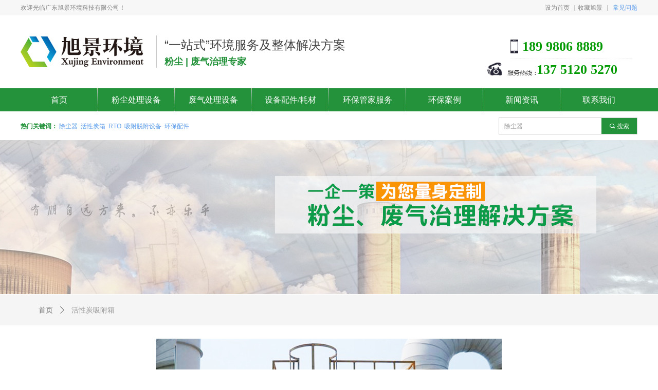

--- FILE ---
content_type: text/html; charset=utf-8
request_url: https://gdxujing.com/productinfo/2196313.html
body_size: 26639
content:


<!DOCTYPE html>

<html class="smart-design-mode">
<head>

<meta name="baidu-site-verification" content="codeva-U6N4xdbC7N" />
<meta name="360-site-verification" content="9d9ed8dabfcd8ed158b06a58d825ec12" />
<meta name="sogou_site_verification" content="4P6KZgRZhV" />
<meta name="bytedance-verification-code" content="d9hgf6CKR0jGkFO0YooE" />
<meta name="shenma-site-verification" content="347f49b75c551e91b2d2df87e517be48_1690884219">
<meta name="msvalidate.01" content="C39B1683B5A918D0B99BEE46990F135B" />
<meta name="msvalidate.01" content="9A6A7380D368C40E549D4A15A0E44085" />
<script>
(function(){
var el = document.createElement("script");
el.src = "https://lf1-cdn-tos.bytegoofy.com/goofy/ttzz/push.js?76a8479ac3a09275173c0b1188cbb4e7206ffbf8eb529ad91716550e50734c4cbc434964556b7d7129e9b750ed197d397efd7b0c6c715c1701396e1af40cec962b8d7c8c6655c9b00211740aa8a98e2e";
el.id = "ttzz";
var s = document.getElementsByTagName("script")[0];
s.parentNode.insertBefore(el, s);
})(window)
</script>
        <meta name="viewport" content="width=device-width" />

    <meta http-equiv="Content-Type" content="text/html; charset=utf-8" />
    <meta name="description" content="废气由离心风机出示驱动力，正压力或空气压力进到活性炭吸附箱，因为活性炭固态表面上存有着未均衡和未饱和状态的分子结构吸引力或化学健力，因而当此固态表面与气体触碰时，就能吸引住气体分子结构，使其浓聚并保持在固态表面，环境污染物质进而被吸附，废气经过滤装置后，进到活性炭吸附塔架，清洁气体高处达到环保标准。" />
    <meta name="keywords" content="活性炭,活性炭吸附箱,废气处理设备,VOCs废气处理,活性炭除臭" />
    <meta name="renderer" content="webkit" />
    <meta name="applicable-device" content="pc" />
    <meta http-equiv="Cache-Control" content="no-transform" />
    <title>活性炭吸附箱-广东旭景环境科技有限公司</title>
    <link rel="icon" href="//img.wanwang.xin/sitefiles10321/10321755/icon.png"/><link rel="shortcut icon" href="//img.wanwang.xin/sitefiles10321/10321755/icon.png"/><link rel="bookmark" href="//img.wanwang.xin/sitefiles10321/10321755/icon.png"/>
    <link href="https://img.wanwang.xin/Designer/Content/bottom/pcstyle.css?_version=20250709210035" rel="stylesheet" type="text/css"/>
    <link href="https://img.wanwang.xin/Content/public/css/reset.css?_version=20250709210034" rel="stylesheet" type="text/css"/>
    <link href="https://img.wanwang.xin/static/iconfont/1.0.0/iconfont.css?_version=20250709210039" rel="stylesheet" type="text/css"/>
    <link href="https://img.wanwang.xin/static/iconfont/2.0.0/iconfont.css?_version=20250709210039" rel="stylesheet" type="text/css"/>
    <link href="https://img.wanwang.xin/static/iconfont/designer/iconfont.css?_version=20250709210039" rel="stylesheet" type="text/css"/>
    <link href="https://img.wanwang.xin/static/iconfont/companyinfo/iconfont.css?_version=20250709210039" rel="stylesheet" type="text/css"/>
    <link href="https://img.wanwang.xin/Designer/Content/base/css/pager.css?_version=20250709210034" rel="stylesheet" type="text/css"/>
    <link href="https://img.wanwang.xin/Designer/Content/base/css/hover-effects.css?_version=20250709210034" rel="stylesheet" type="text/css"/>
    <link href="https://img.wanwang.xin/Designer/Content/base/css/antChain.css?_version=20250709210034" rel="stylesheet" type="text/css"/>


    
    <link href="//img.wanwang.xin/pubsf/10321/10321755/css/1133605_Pc_zh-CN.css?preventCdnCacheSeed=23e60eaaa4ce4465b267bc2686ed234f" rel="stylesheet" />
    <script src="https://img.wanwang.xin/Scripts/JQuery/jquery-3.6.3.min.js?_version=20250709210036" type="text/javascript"></script>
    <script src="https://img.wanwang.xin/Designer/Scripts/jquery.lazyload.min.js?_version=20250709210035" type="text/javascript"></script>
    <script src="https://img.wanwang.xin/Designer/Scripts/smart.animation.min.js?_version=20250709210035" type="text/javascript"></script>
    <script src="https://img.wanwang.xin/Designer/Content/Designer-panel/js/kino.razor.min.js?_version=20250709210034" type="text/javascript"></script>
    <script src="https://img.wanwang.xin/Scripts/common.min.js?v=20200318&_version=20250814140753" type="text/javascript"></script>
    <script src="https://img.wanwang.xin/Administration/Scripts/admin.validator.min.js?_version=20250709210033" type="text/javascript"></script>
    <script src="https://img.wanwang.xin/Administration/Content/plugins/cookie/jquery.cookie.js?_version=20250709210032" type="text/javascript"></script>

    <script type='text/javascript' id='jssor-all' src='https://img.wanwang.xin/Designer/Scripts/jssor.slider-22.2.16-all.min.js?_version=20250709210035' ></script><script type='text/javascript' id='jqueryzoom' src='https://img.wanwang.xin/Designer/Scripts/jquery.jqueryzoom.js?_version=20250709210035' ></script><script type='text/javascript' id='slideshow' src='https://img.wanwang.xin/Designer/Scripts/slideshow.js?_version=20250709210035' ></script><script type='text/javascript' id='lz-slider' src='https://img.wanwang.xin/Scripts/statics/js/lz-slider.min.js' ></script><script type='text/javascript' id='lz-preview' src='https://img.wanwang.xin/Scripts/statics/js/lz-preview.min.js' ></script>
    
<script type="text/javascript">
           window.SEED_CONFIG = {
       customerId: ""
            };
        $.ajaxSetup({
            cache: false,
            beforeSend: function (jqXHR, settings) {
                settings.data = settings.data && settings.data.length > 0 ? (settings.data + "&") : "";
                settings.data = settings.data + "__RequestVerificationToken=" + $('input[name="__RequestVerificationToken"]').val();
                return true;
            }
        });
</script>
<script>
var _hmt = _hmt || [];
(function() {
  var hm = document.createElement("script");
  hm.src = "https://hm.baidu.com/hm.js?695c2d93c0c0950673c4e1aab802ce07";
  var s = document.getElementsByTagName("script")[0]; 
  s.parentNode.insertBefore(hm, s);
})();
</script>


<script>
  window.SEED_CONFIG=window.SEED_CONFIG||{};
  window.SEED_CONFIG.siteId ="WS20250731232247000003";
  window.SEED_CONFIG.env ="prod";
</script>
<script defer="defer" src="https://o.alicdn.com/msea-fe/seed/index.js"></script>

</head>
<body id="smart-body" area="main">
 

    <input type="hidden" id="pageinfo"
           value="1133605"
           data-type="3"
           data-device="Pc"
           data-entityid="2196313" />
    <input id="txtDeviceSwitchEnabled" value="show" type="hidden" />


    


    
<!-- 在 mainContentWrapper 的下一层的三个div上设置了zindex。把页头页尾所在的层级调整高于中间内容，以防止中间内容遮盖页头页尾 -->

<div id="mainContentWrapper" style="background-color: transparent; background-image: none; background-repeat: no-repeat;background-position:0 0; background:-moz-linear-gradient(top, none, none);background:-webkit-gradient(linear, left top, left bottom, from(none), to(none));background:-o-linear-gradient(top, none, none);background:-ms-linear-gradient(top, none, none);background:linear-gradient(top, none, none);;
     position: relative; width: 100%;min-width:1200px;background-size: auto;" bgScroll="none">
    
    <div style="background-color: transparent; background-image: none; background-repeat: no-repeat;background-position:0 0; background:-moz-linear-gradient(top, none, none);background:-webkit-gradient(linear, left top, left bottom, from(none), to(none));background:-o-linear-gradient(top, none, none);background:-ms-linear-gradient(top, none, none);background:linear-gradient(top, none, none);;
         position: relative; width: 100%;min-width:1200px;background-size: auto; z-index:auto;" bgScroll="none">
        <div class=" header" cpid="1654578" id="smv_Area0" style="width: 1200px; height: 273px;  position: relative; margin: 0 auto">
            <div id="smv_tem_1_37" ctype="banner"  class="esmartMargin smartAbs " cpid="1654578" cstyle="Style1" ccolor="Item0" areaId="Area0" isContainer="True" pvid="" tareaId="Area0"  re-direction="y" daxis="Y" isdeletable="True" style="height: 30px; width: 100%; left: 0px; top: 0px;z-index:2;"><div class="yibuFrameContent tem_1_37  banner_Style1  " style="overflow:visible;;" ><div class="fullcolumn-inner smAreaC" id="smc_Area0" cid="tem_1_37" style="width:1200px">
    <div id="smv_tem_2_4" ctype="area"  class="esmartMargin smartAbs " cpid="1654578" cstyle="Style1" ccolor="Item0" areaId="Area0" isContainer="True" pvid="tem_1_37" tareaId="Area0"  re-direction="all" daxis="All" isdeletable="True" style="height: 30px; width: 1200px; left: 0px; top: 0px;z-index:2;"><div class="yibuFrameContent tem_2_4  area_Style1  " style="overflow:visible;;" ><div class="w-container" data-effect-name="enterTop">
    <div class="smAreaC" id="smc_Area0" cid="tem_2_4">
        <div id="smv_tem_3_46" ctype="text"  class="esmartMargin smartAbs " cpid="1654578" cstyle="Style1" ccolor="Item5" areaId="Area0" isContainer="False" pvid="tem_2_4" tareaId="Area0"  re-direction="all" daxis="All" isdeletable="True" style="height: 12px; width: 205px; left: 0px; top: 9px;z-index:2;"><div class="yibuFrameContent tem_3_46  text_Style1  " style="overflow:hidden;;" ><div id='txt_tem_3_46' style="height: 100%;">
    <div class="editableContent" id="txtc_tem_3_46" style="height: 100%; word-wrap:break-word;">
        <p><span style="color:#868686">欢迎光临广东旭景环境科技有限公司！</span></p>

    </div>
</div>

<script>
    var tables = $(' #smv_tem_3_46').find('table')
    for (var i = 0; i < tables.length; i++) {
        var tab = tables[i]
        var borderWidth = $(tab).attr('border')
        if (borderWidth <= 0 || !borderWidth) {
            console.log(tab)
            $(tab).addClass('hidden-border')
            $(tab).children("tbody").children("tr").children("td").addClass('hidden-border')
            $(tab).children("tbody").children("tr").children("th").addClass('hidden-border')
            $(tab).children("thead").children("tr").children("td").addClass('hidden-border')
            $(tab).children("thead").children("tr").children("th").addClass('hidden-border')
            $(tab).children("tfoot").children("tr").children("td").addClass('hidden-border')
            $(tab).children("tfoot").children("tr").children("th").addClass('hidden-border')
        }
    }
</script></div></div><div id="smv_tem_4_3" ctype="text"  class="esmartMargin smartAbs " cpid="1654578" cstyle="Style1" ccolor="Item5" areaId="Area0" isContainer="False" pvid="tem_2_4" tareaId="Area0"  re-direction="all" daxis="All" isdeletable="True" style="height: 12px; width: 180px; left: 1020px; top: 9px;z-index:2;"><div class="yibuFrameContent tem_4_3  text_Style1  " style="overflow:hidden;;" ><div id='txt_tem_4_3' style="height: 100%;">
    <div class="editableContent" id="txtc_tem_4_3" style="height: 100%; word-wrap:break-word;">
        <p><span style="color:#868686">设为首页 ｜收藏旭景 ｜&nbsp;<a href="https://gdxujing.com/xwzx" target="_blank">常见问题</a></span></p>

    </div>
</div>

<script>
    var tables = $(' #smv_tem_4_3').find('table')
    for (var i = 0; i < tables.length; i++) {
        var tab = tables[i]
        var borderWidth = $(tab).attr('border')
        if (borderWidth <= 0 || !borderWidth) {
            console.log(tab)
            $(tab).addClass('hidden-border')
            $(tab).children("tbody").children("tr").children("td").addClass('hidden-border')
            $(tab).children("tbody").children("tr").children("th").addClass('hidden-border')
            $(tab).children("thead").children("tr").children("td").addClass('hidden-border')
            $(tab).children("thead").children("tr").children("th").addClass('hidden-border')
            $(tab).children("tfoot").children("tr").children("td").addClass('hidden-border')
            $(tab).children("tfoot").children("tr").children("th").addClass('hidden-border')
        }
    }
</script></div></div>    </div>
</div></div></div></div>
<div id="bannerWrap_tem_1_37" class="fullcolumn-outer" style="position: absolute; top: 0; bottom: 0;">
</div>

<script type="text/javascript">

    $(function () {
        var resize = function () {
            $("#smv_tem_1_37 >.yibuFrameContent>.fullcolumn-inner").width($("#smv_tem_1_37").parent().width());
            $('#bannerWrap_tem_1_37').fullScreen(function (t) {
                if (VisitFromMobile()) {
                    t.css("min-width", t.parent().width())
                }
            });
        }
        if (typeof (LayoutConverter) !== "undefined") {
            LayoutConverter.CtrlJsVariableList.push({
                CtrlId: "tem_1_37",
                ResizeFunc: resize,
            });
        } else {
            $(window).resize(function (e) {
                if (e.target == this) {
                    resize();
                }
            });
        }

        resize();
    });
</script>
</div></div><div id="smv_tem_5_17" ctype="area"  class="esmartMargin smartAbs " cpid="1654578" cstyle="Style1" ccolor="Item0" areaId="Area0" isContainer="True" pvid="" tareaId="Area0"  re-direction="all" daxis="All" isdeletable="True" style="height: 88px; width: 1200px; left: 0px; top: 68px;z-index:3;"><div class="yibuFrameContent tem_5_17  area_Style1  " style="overflow:visible;;" ><div class="w-container" data-effect-name="enterTop">
    <div class="smAreaC" id="smc_Area0" cid="tem_5_17">
        <div id="smv_tem_6_39" ctype="image"  class="esmartMargin smartAbs " cpid="1654578" cstyle="Style1" ccolor="Item0" areaId="Area0" isContainer="False" pvid="tem_5_17" tareaId="Area0"  re-direction="all" daxis="All" isdeletable="True" style="height: 65px; width: 278px; left: 0px; top: 0px;z-index:2;"><div class="yibuFrameContent tem_6_39  image_Style1  " style="overflow:visible;;" >
    <div class="w-image-box image-clip-wrap" data-fillType="0" id="div_tem_6_39">
        <a target="_self" href="">
            <img loading="lazy" 
                 src="//img.wanwang.xin/contents/sitefiles2064/10321755/images/45860534.jpg" 
                 alt="" 
                 title="" 
                 id="img_smv_tem_6_39" 
                 style="width: 276px; height:63px;"
                 class=""
             >
        </a>
    </div>

    <script type="text/javascript">
        $(function () {
            
                InitImageSmv("tem_6_39", "276", "65", "0");
            
                 });
    </script>

</div></div><div id="smv_tem_7_36" ctype="text"  class="esmartMargin smartAbs " cpid="1654578" cstyle="Style1" ccolor="Item0" areaId="Area0" isContainer="False" pvid="tem_5_17" tareaId="Area0"  re-direction="all" daxis="All" isdeletable="True" style="height: 64px; width: 404px; left: 280px; top: 2px;z-index:3;"><div class="yibuFrameContent tem_7_36  text_Style1  " style="overflow:hidden;;" ><div id='txt_tem_7_36' style="height: 100%;">
    <div class="editableContent" id="txtc_tem_7_36" style="height: 100%; word-wrap:break-word;">
        <p><span style="color:#444544"><span style="line-height:1.5"><span style="font-size:24px"><span style="font-family:Source Han Sans,Geneva,sans-serif">&ldquo;一站式&rdquo;环境服务及整体解决方案</span></span></span></span></p>

<p><span style="line-height:1.5"><span style="font-size:18px"><span style="color:#24923b"><strong><span style="font-family:Source Han Sans,Geneva,sans-serif">粉尘 | 废气治理专家</span></strong></span></span></span></p>

    </div>
</div>

<script>
    var tables = $(' #smv_tem_7_36').find('table')
    for (var i = 0; i < tables.length; i++) {
        var tab = tables[i]
        var borderWidth = $(tab).attr('border')
        if (borderWidth <= 0 || !borderWidth) {
            console.log(tab)
            $(tab).addClass('hidden-border')
            $(tab).children("tbody").children("tr").children("td").addClass('hidden-border')
            $(tab).children("tbody").children("tr").children("th").addClass('hidden-border')
            $(tab).children("thead").children("tr").children("td").addClass('hidden-border')
            $(tab).children("thead").children("tr").children("th").addClass('hidden-border')
            $(tab).children("tfoot").children("tr").children("td").addClass('hidden-border')
            $(tab).children("tfoot").children("tr").children("th").addClass('hidden-border')
        }
    }
</script></div></div><div id="smv_tem_9_26" ctype="text" smanim='{"delay":0.75,"duration":0.75,"direction":"","animationName":"bounceIn","infinite":"1"}'  class="esmartMargin smartAbs animated" cpid="1654578" cstyle="Style1" ccolor="Item3" areaId="Area0" isContainer="False" pvid="tem_5_17" tareaId="Area0"  re-direction="all" daxis="All" isdeletable="True" style="height: 82px; width: 223px; left: 976px; top: 0px;z-index:7;"><div class="yibuFrameContent tem_9_26  text_Style1  " style="overflow:hidden;;" ><div id='txt_tem_9_26' style="height: 100%;">
    <div class="editableContent" id="txtc_tem_9_26" style="height: 100%; word-wrap:break-word;">
        <h1><strong><span style="font-family:STLiti"><span style="font-size:26px"><span style="color:#009900"><span style="line-height:1.75">189 9806 8889 </span></span></span></span></strong></h1>

<h1><strong><span style="font-family:STLiti"><span style="font-size:26px"><span style="color:#009900"><span style="line-height:1.75">&nbsp; &nbsp; 137 5120 5270</span></span></span></span></strong></h1>

    </div>
</div>

<script>
    var tables = $(' #smv_tem_9_26').find('table')
    for (var i = 0; i < tables.length; i++) {
        var tab = tables[i]
        var borderWidth = $(tab).attr('border')
        if (borderWidth <= 0 || !borderWidth) {
            console.log(tab)
            $(tab).addClass('hidden-border')
            $(tab).children("tbody").children("tr").children("td").addClass('hidden-border')
            $(tab).children("tbody").children("tr").children("th").addClass('hidden-border')
            $(tab).children("thead").children("tr").children("td").addClass('hidden-border')
            $(tab).children("thead").children("tr").children("th").addClass('hidden-border')
            $(tab).children("tfoot").children("tr").children("td").addClass('hidden-border')
            $(tab).children("tfoot").children("tr").children("th").addClass('hidden-border')
        }
    }
</script></div></div><div id="smv_tem_10_31" ctype="image"  class="esmartMargin smartAbs " cpid="1654578" cstyle="Style1" ccolor="Item0" areaId="Area0" isContainer="False" pvid="tem_5_17" tareaId="Area0"  re-direction="all" daxis="All" isdeletable="True" style="height: 71px; width: 284px; left: 908px; top: 9px;z-index:6;"><div class="yibuFrameContent tem_10_31  image_Style1  " style="overflow:visible;;" >
    <div class="w-image-box image-clip-wrap" data-fillType="0" id="div_tem_10_31">
        <a target="_self" href="">
            <img loading="lazy" 
                 src="//img.wanwang.xin/contents/sitefiles2064/10321755/images/45860688.jpg" 
                 alt="" 
                 title="" 
                 id="img_smv_tem_10_31" 
                 style="width: 282px; height:69px;"
                 class=""
             >
        </a>
    </div>

    <script type="text/javascript">
        $(function () {
            
                InitImageSmv("tem_10_31", "282", "71", "0");
            
                 });
    </script>

</div></div>    </div>
</div></div></div><div id="smv_tem_11_45" ctype="banner"  class="esmartMargin smartAbs " cpid="1654578" cstyle="Style1" ccolor="Item0" areaId="Area0" isContainer="True" pvid="" tareaId="Area0"  re-direction="y" daxis="Y" isdeletable="True" style="height: 45px; width: 100%; left: 0px; top: 172px;z-index:8;"><div class="yibuFrameContent tem_11_45  banner_Style1  " style="overflow:visible;;" ><div class="fullcolumn-inner smAreaC" id="smc_Area0" cid="tem_11_45" style="width:1200px">
    <div id="smv_tem_12_59" ctype="nav"  class="esmartMargin smartAbs " cpid="1654578" cstyle="Style1" ccolor="Item0" areaId="Area0" isContainer="False" pvid="tem_11_45" tareaId="Area0"  re-direction="all" daxis="All" isdeletable="True" style="height: 45px; width: 1200px; left: 0px; top: 0px;z-index:13;"><div class="yibuFrameContent tem_12_59  nav_Style1  " style="overflow:visible;;" ><div id="nav_tem_12_59" class="nav_pc_t_1">
    <ul class="w-nav" navstyle="style1">
                <li class="w-nav-inner" style="height:45px;line-height:45px;width:12.5%;">
                    <div class="w-nav-item">
                        <i class="w-nav-item-line"></i>
                                <a href="/sy" target="_self" class="w-nav-item-link">
                                    <span class="mw-iconfont"></span>
                                    <span class="w-link-txt">首页</span>
                                </a>
                       
                    </div>
                </li>
                <li class="w-nav-inner" style="height:45px;line-height:45px;width:12.5%;">
                    <div class="w-nav-item">
                        <i class="w-nav-item-line"></i>
                                <a href="/fcclsb" target="_self" class="w-nav-item-link">
                                    <span class="mw-iconfont"></span>
                                    <span class="w-link-txt">粉尘处理设备</span>
                                </a>
                       
                    </div>
                        <ul class="w-subnav" style="width:150px">
                                <li class="w-subnav-item userWidth">
                                    <a href="https://www.gdxujing.com/ProductInfoCategory?categoryId=882313&amp;PageInfoId=0" target="_self" class="w-subnav-link" style="height:45px;line-height:45px;">
                                        <span class="mw-iconfont"></span>
                                        <span class="w-link-txt">布袋除尘器</span>
                                    </a>
                                </li>
                                <li class="w-subnav-item userWidth">
                                    <a href="https://www.gdxujing.com/ProductInfoCategory?categoryId=882347&amp;PageInfoId=0" target="_self" class="w-subnav-link" style="height:45px;line-height:45px;">
                                        <span class="mw-iconfont"></span>
                                        <span class="w-link-txt">烧结板除尘器</span>
                                    </a>
                                </li>
                                <li class="w-subnav-item userWidth">
                                    <a href="https://www.gdxujing.com/ProductInfoCategory?categoryId=882346&amp;PageInfoId=0" target="_self" class="w-subnav-link" style="height:45px;line-height:45px;">
                                        <span class="mw-iconfont"></span>
                                        <span class="w-link-txt">滤筒除尘器</span>
                                    </a>
                                </li>
                        </ul>
                </li>
                <li class="w-nav-inner" style="height:45px;line-height:45px;width:12.5%;">
                    <div class="w-nav-item">
                        <i class="w-nav-item-line"></i>
                                <a href="/fqclsb" target="_self" class="w-nav-item-link">
                                    <span class="mw-iconfont"></span>
                                    <span class="w-link-txt">废气处理设备</span>
                                </a>
                       
                    </div>
                        <ul class="w-subnav" style="width:150px">
                                <li class="w-subnav-item userWidth">
                                    <a href="https://www.gdxujing.com/ProductInfoCategory?categoryId=882351&amp;PageInfoId=0" target="_self" class="w-subnav-link" style="height:45px;line-height:45px;">
                                        <span class="mw-iconfont"></span>
                                        <span class="w-link-txt">活性炭吸附脱附催化燃烧</span>
                                    </a>
                                </li>
                                <li class="w-subnav-item userWidth">
                                    <a href="https://www.gdxujing.com/ProductInfoCategory?categoryId=882348&amp;PageInfoId=0" target="_self" class="w-subnav-link" style="height:45px;line-height:45px;">
                                        <span class="mw-iconfont"></span>
                                        <span class="w-link-txt">蓄热式热力焚化炉(RTO)</span>
                                    </a>
                                </li>
                                <li class="w-subnav-item userWidth">
                                    <a href="https://www.gdxujing.com/ProductInfoCategory?categoryId=882349&amp;PageInfoId=0" target="_self" class="w-subnav-link" style="height:45px;line-height:45px;">
                                        <span class="mw-iconfont"></span>
                                        <span class="w-link-txt">活性炭吸附箱</span>
                                    </a>
                                </li>
                                <li class="w-subnav-item userWidth">
                                    <a href="https://www.gdxujing.com/ProductInfoCategory?categoryId=882350&amp;PageInfoId=0" target="_self" class="w-subnav-link" style="height:45px;line-height:45px;">
                                        <span class="mw-iconfont"></span>
                                        <span class="w-link-txt">喷淋塔</span>
                                    </a>
                                </li>
                                <li class="w-subnav-item userWidth">
                                    <a href="https://www.gdxujing.com/ProductInfoCategory?categoryId=882352&amp;PageInfoId=0" target="_self" class="w-subnav-link" style="height:45px;line-height:45px;">
                                        <span class="mw-iconfont"></span>
                                        <span class="w-link-txt">沸石转轮</span>
                                    </a>
                                </li>
                                <li class="w-subnav-item userWidth">
                                    <a href="https://www.gdxujing.com/ProductInfoCategory?categoryId=882355&amp;PageInfoId=0" target="_self" class="w-subnav-link" style="height:45px;line-height:45px;">
                                        <span class="mw-iconfont"></span>
                                        <span class="w-link-txt">直燃式焚烧炉（TO）</span>
                                    </a>
                                </li>
                        </ul>
                </li>
                <li class="w-nav-inner" style="height:45px;line-height:45px;width:12.5%;">
                    <div class="w-nav-item">
                        <i class="w-nav-item-line"></i>
                                <a href="/sbpjhc" target="_self" class="w-nav-item-link">
                                    <span class="mw-iconfont"></span>
                                    <span class="w-link-txt">设备配件/耗材</span>
                                </a>
                       
                    </div>
                </li>
                <li class="w-nav-inner" style="height:45px;line-height:45px;width:12.5%;">
                    <div class="w-nav-item">
                        <i class="w-nav-item-line"></i>
                                <a href="/hbgjfw" target="_self" class="w-nav-item-link">
                                    <span class="mw-iconfont"></span>
                                    <span class="w-link-txt">环保管家服务</span>
                                </a>
                       
                    </div>
                </li>
                <li class="w-nav-inner" style="height:45px;line-height:45px;width:12.5%;">
                    <div class="w-nav-item">
                        <i class="w-nav-item-line"></i>
                                <a href="/hbal" target="_self" class="w-nav-item-link">
                                    <span class="mw-iconfont"></span>
                                    <span class="w-link-txt">环保案例</span>
                                </a>
                       
                    </div>
                </li>
                <li class="w-nav-inner" style="height:45px;line-height:45px;width:12.5%;">
                    <div class="w-nav-item">
                        <i class="w-nav-item-line"></i>
                                <a href="/xwzx" target="_self" class="w-nav-item-link">
                                    <span class="mw-iconfont"></span>
                                    <span class="w-link-txt">新闻资讯</span>
                                </a>
                       
                    </div>
                </li>
                <li class="w-nav-inner" style="height:45px;line-height:45px;width:12.5%;">
                    <div class="w-nav-item">
                        <i class="w-nav-item-line"></i>
                                <a href="/lxwm" target="_self" class="w-nav-item-link">
                                    <span class="mw-iconfont"></span>
                                    <span class="w-link-txt">联系我们</span>
                                </a>
                       
                    </div>
                </li>

    </ul>
</div>
<script>
    $(function () {
        var $nav = $("#smv_tem_12_59 .w-nav");
        var $inner = $("#smv_tem_12_59 .w-nav-inner");
        var rightBorder = parseInt($nav.css("border-right-width"));
        var leftBorder = parseInt($nav.css("border-left-width"));
        var topBorder = parseInt($nav.css("border-top-width"));
        var bottomBorder = parseInt($nav.css("border-bottom-width"));
        var height = $("#smv_tem_12_59").height();
        var width = $('#smv_tem_12_59').width();
        $nav.height(height - topBorder - bottomBorder);
        $nav.width(width - leftBorder - rightBorder);
        $inner.height(height - topBorder - bottomBorder).css("line-height", height - topBorder - bottomBorder+"px");


        $('#nav_tem_12_59').find('.w-subnav').hide();
        var $this, item, itemAll;
        $('#nav_tem_12_59').off('mouseenter').on('mouseenter', '.w-nav-inner', function () {
            itemAll = $('#nav_tem_12_59').find('.w-subnav');
            $this = $(this);
            item = $this.find('.w-subnav');
            item.slideDown();
        }).off('mouseleave').on('mouseleave', '.w-nav-inner', function () {
            item = $(this).find('.w-subnav');
            item.stop().slideUp(function () {
                ////设置回调，防止slidUp自动加上height和width导致在子导航中设置height和width无效
                //item.css({
                //    height: '',
                //    width: ''
                //})
            });
        });
        SetNavSelectedStyle('nav_tem_12_59');//选中当前导航
    });

</script></div></div></div>
<div id="bannerWrap_tem_11_45" class="fullcolumn-outer" style="position: absolute; top: 0; bottom: 0;">
</div>

<script type="text/javascript">

    $(function () {
        var resize = function () {
            $("#smv_tem_11_45 >.yibuFrameContent>.fullcolumn-inner").width($("#smv_tem_11_45").parent().width());
            $('#bannerWrap_tem_11_45').fullScreen(function (t) {
                if (VisitFromMobile()) {
                    t.css("min-width", t.parent().width())
                }
            });
        }
        if (typeof (LayoutConverter) !== "undefined") {
            LayoutConverter.CtrlJsVariableList.push({
                CtrlId: "tem_11_45",
                ResizeFunc: resize,
            });
        } else {
            $(window).resize(function (e) {
                if (e.target == this) {
                    resize();
                }
            });
        }

        resize();
    });
</script>
</div></div><div id="smv_tem_13_46" ctype="search"  class="esmartMargin smartAbs " cpid="1654578" cstyle="Style2" ccolor="Item0" areaId="Area0" isContainer="False" pvid="" tareaId="Area0"  re-direction="all" daxis="All" isdeletable="True" style="height: 33px; width: 270px; left: 930px; top: 229px;z-index:9;"><div class="yibuFrameContent tem_13_46  search_Style2  " style="overflow:visible;;" >
<!-- w-search -->
<div class="w-search" id="search_tem_13_46">
    <div class="w-search-main">
        <a href="javascript:void(0);" class="w-search-btn">
            <i class="w-search-btn-icon mw-iconfont ">&#xb060;</i>
            <span class="w-search-btn-txt  ">搜索</span>
        </a>

        <div class="w-search-inner w-placeholder ">
            <input type="text" placeholder="除尘器" class="w-search-input">
        </div>
    </div>
    <ul class="w-searchkey">
            <li class="w-searchkey-item"><a href="javascript:void(0);" displayorder="0" data-type="news" name="文章"></a></li>
            <li class="w-searchkey-item"><a href="javascript:void(0);" displayorder="1" data-type="product" name="产品"></a></li>
    </ul>
    <input type="hidden" id="hid_tem_13_46" value="news">
</div>

<script type="text/javascript">
    (function () {
        var width = 270;
        var height = 33;
        var topborder = parseInt($("#search_tem_13_46 .w-search-main").css("border-top-width"));
        var bottomborder = parseInt($("#search_tem_13_46 .w-search-main").css("border-bottom-width"));
        var realHeight = parseInt(height) - topborder - bottomborder;
        $('#search_tem_13_46').css({
            width:  width,
            height: realHeight
        });
        $('#search_tem_13_46 .w-search-main').css({
            height: realHeight,
            lineHeight: realHeight + 'px',
        });
        $('#search_tem_13_46 .w-search-btn').css({
            height: realHeight,
            lineHeight: realHeight + 'px',
        });
        $('#search_tem_13_46 .w-search-inner').css({
            height: realHeight,
            lineHeight: realHeight + 'px',
        });
        $('#search_tem_13_46 .w-searchkey .w-searchkey-item').css({
            height: realHeight,
            lineHeight: realHeight + 'px',
        });

        var $inputBox = $('#search_tem_13_46 .w-search-inner');
        var $input = $inputBox.find('input');
        var inputHeight = $inputBox.height();
        var fontHeight = +$input.css('fontSize').replace('px', '') + 6;

        $input.css({
            height: fontHeight,
            lineHeight: fontHeight + 'px',
            marginTop: (inputHeight - fontHeight) / 2
        });

        JPlaceHolder(searchPlaceHolder_tem_13_46);
        function searchPlaceHolder_tem_13_46() {
            var placeHeight_tem_13_46 = $("#smv_tem_13_46 .w-search-inner.w-placeholder .w-search-input").height();
             $("#smv_tem_13_46 .w-search-inner.w-placeholder .placeholder-text .placeholder-text-in").css("lineHeight", placeHeight_tem_13_46 + "px");
        }
        var zIndex = $("#smv_tem_13_46").css("z-index");
        $('#search_tem_13_46').find('.w-search-input').off('input').on('input', function () {
            var val = $(this).val();
            if (val) {
                val = val.replace(/</g, "&lt;").replace(/>/g, "&gt;");
                $('#search_tem_13_46').find('.w-searchkey-item a').each(function (index) {
                    var name = $(this).attr("name");
                    var text = '在' + name + '中搜索"' + val + '"';
                    $(this).html(text);
                });
                $('#search_tem_13_46').find('.w-searchkey').slideDown(100);
                $("#smv_tem_13_46").css("z-index", 10001);
            } else {
                $('#search_tem_13_46').find('.w-searchkey').slideUp(0);
                $("#smv_tem_13_46").css("z-index", zIndex);
            }
            

        });
        if ("Publish" != "Design") {
            $('#search_tem_13_46 .w-searchkey-item a').off('click').on('click', function () {
                var type = $(this).attr('data-type');
                $('#hid_tem_13_46').val(type);
                var keyword = $("#search_tem_13_46 .w-search-input").val();
                if (keyword.replace(/(^\s*)|(\s*$)/g, "") == "") {
                    alert("搜索关键词不能为空")
                    return;
                }
                if (type == "news") {
                    window.location.href = "/NewsInfoSearch?searchKey=" + encodeURIComponent(keyword);
                }
                else {
                    window.location.href = "/ProductInfoSearch?searchKey=" + encodeURIComponent(keyword);
                }
            });
            $('#search_tem_13_46 .w-search-btn').off('click').on('click', function () {
                var type = $('#hid_tem_13_46').val();
                var keyword = $("#search_tem_13_46 .w-search-input").val();
                if (keyword.replace(/(^\s*)|(\s*$)/g, "") == "") {
                    alert("搜索关键词不能为空")
                    return;
                }
                if (type == "news") {
                    window.location.href = "/NewsInfoSearch?searchKey=" + encodeURIComponent(keyword);
                }
                else {
                    window.location.href = "/ProductInfoSearch?searchKey=" + encodeURIComponent(keyword);
                }
            });
            $("#search_tem_13_46 .w-search-input").keydown(function (e) {
                if (e.keyCode == 13) {
                    $('#search_tem_13_46 .w-search-btn').click();
                }
            })
        }
    })(jQuery);
</script></div></div><div id="smv_tem_14_24" ctype="text"  class="esmartMargin smartAbs " cpid="1654578" cstyle="Style1" ccolor="Item3" areaId="Area0" isContainer="False" pvid="" tareaId="Area0"  re-direction="all" daxis="All" isdeletable="True" style="height: 19px; width: 454px; left: 0px; top: 240px;z-index:0;"><div class="yibuFrameContent tem_14_24  text_Style1  " style="overflow:hidden;;" ><div id='txt_tem_14_24' style="height: 100%;">
    <div class="editableContent" id="txtc_tem_14_24" style="height: 100%; word-wrap:break-word;">
        <p><span style="font-size:12px"><span style="font-family:Source Han Sans,Geneva,sans-serif"><span style="color:#24923b"><strong>热门关键词：</strong></span>&nbsp;<a href="https://www.gdxujing.com/ProductInfoCategory?categoryId=882313&amp;PageInfoId=0">除尘器</a>&nbsp; <a href="https://www.gdxujing.com/ProductInfoCategory?categoryId=882349&amp;PageInfoId=0">活性炭箱</a>&nbsp; <a href="https://www.gdxujing.com/ProductInfoCategory?categoryId=882348&amp;PageInfoId=0">RTO</a>&nbsp; <a href="https://www.gdxujing.com/ProductInfoCategory?categoryId=882351&amp;PageInfoId=0">吸附脱附设备</a>&nbsp; <a href="https://www.gdxujing.com/ProductInfoCategory?categoryId=882162&amp;PageInfoId=0">环保配件</a></span></span></p>

    </div>
</div>

<script>
    var tables = $(' #smv_tem_14_24').find('table')
    for (var i = 0; i < tables.length; i++) {
        var tab = tables[i]
        var borderWidth = $(tab).attr('border')
        if (borderWidth <= 0 || !borderWidth) {
            console.log(tab)
            $(tab).addClass('hidden-border')
            $(tab).children("tbody").children("tr").children("td").addClass('hidden-border')
            $(tab).children("tbody").children("tr").children("th").addClass('hidden-border')
            $(tab).children("thead").children("tr").children("td").addClass('hidden-border')
            $(tab).children("thead").children("tr").children("th").addClass('hidden-border')
            $(tab).children("tfoot").children("tr").children("td").addClass('hidden-border')
            $(tab).children("tfoot").children("tr").children("th").addClass('hidden-border')
        }
    }
</script></div></div>
        </div>
    </div>

    <div class="main-layout-wrapper" id="smv_AreaMainWrapper" style="background-color: transparent; background-image: none;
         background-repeat: no-repeat;background-position:0 0; background:-moz-linear-gradient(top, none, none);background:-webkit-gradient(linear, left top, left bottom, from(none), to(none));background:-o-linear-gradient(top, none, none);background:-ms-linear-gradient(top, none, none);background:linear-gradient(top, none, none);;background-size: auto; z-index:auto;"
         bgScroll="none">
        <div class="main-layout" id="tem-main-layout11" style="width: 100%;">
            <div style="display: none">
                
            </div>
            <div class="" id="smv_MainContent" rel="mainContentWrapper" style="width: 100%; min-height: 300px; position: relative; ">
                
                <div class="smvWrapper"  style="width: 100%;  position: relative; background-color: transparent; background-image: none; background-repeat: no-repeat; background:-moz-linear-gradient(top, none, none);background:-webkit-gradient(linear, left top, left bottom, from(none), to(none));background:-o-linear-gradient(top, none, none);background:-ms-linear-gradient(top, none, none);background:linear-gradient(top, none, none);;background-position:0 0;background-size:auto;"><div class="smvContainer" id="smv_Main" cpid="1133605" style="min-height:200px;width:1200px;height:1487px;  position: relative; "><div id="smv_tem_29_24" ctype="banner"  class="esmartMargin smartAbs " cpid="1133605" cstyle="Style1" ccolor="Item0" areaId="" isContainer="True" pvid="" tareaId=""  re-direction="y" daxis="Y" isdeletable="True" style="height: 60px; width: 100%; left: 0px; top: 301px;z-index:0;"><div class="yibuFrameContent tem_29_24  banner_Style1  " style="overflow:visible;;" ><div class="fullcolumn-inner smAreaC" id="smc_Area0" cid="tem_29_24" style="width:1200px">
    <div id="smv_tem_1_39" ctype="productCrumbsBind"  class="smartRecpt esmartMargin smartAbs " cpid="1133605" cstyle="Style1" ccolor="Item0" areaId="Area0" isContainer="False" pvid="tem_29_24" tareaId=""  re-direction="x" daxis="All" isdeletable="True" style="min-height: 34px; width: 1150px; left: 25px; top: 13px;z-index:2;"><div class="yibuFrameContent tem_1_39  productCrumbsBind_Style1  " style="overflow:visible;;" ><!--crumbs-->

<div class="w-crumbs">
    <a href="/" class="w-crumbs-item">首页</a>

            <span class="w-crumbs-category f-hide">&nbsp;</span><i class="w-arrowicon mw-iconfont w-crumbs-category f-hide">&#xa132;</i>
        <span class="w-crumbs-category f-hide">&nbsp;</span><a href="/ProductInfoCategory?categoryId=880736,882348,882349,882350,882351,882352,882355" class="w-crumbs-item w-crumbs-category f-hide">废气处理设备</a>
            <span class="w-crumbs-caption ">&nbsp;</span><i class="w-arrowicon mw-iconfont w-crumbs-caption">&#xa132;</i>
    <span class="w-crumbs-caption">&nbsp;</span><span class="w-crumbs-caption">活性炭吸附箱</span>
</div>


<!--/crumbs-->
<script type="text/javascript">
     $(function () {
        $('#smv_tem_1_39').smartNPCrumbsControl({ controlId: 'smv_tem_1_39', languageId:2,isHideTitle:false });
    });
</script></div></div></div>
<div id="bannerWrap_tem_29_24" class="fullcolumn-outer" style="position: absolute; top: 0; bottom: 0;">
</div>

<script type="text/javascript">

    $(function () {
        var resize = function () {
            $("#smv_tem_29_24 >.yibuFrameContent>.fullcolumn-inner").width($("#smv_tem_29_24").parent().width());
            $('#bannerWrap_tem_29_24').fullScreen(function (t) {
                if (VisitFromMobile()) {
                    t.css("min-width", t.parent().width())
                }
            });
        }
        if (typeof (LayoutConverter) !== "undefined") {
            LayoutConverter.CtrlJsVariableList.push({
                CtrlId: "tem_29_24",
                ResizeFunc: resize,
            });
        } else {
            $(window).resize(function (e) {
                if (e.target == this) {
                    resize();
                }
            });
        }

        resize();
    });
</script>
</div></div><div id="smv_tem_2_58" ctype="productSlideBind"  class="esmartMargin smartAbs " cpid="1133605" cstyle="Style4" ccolor="Item0" areaId="" isContainer="False" pvid="" tareaId=""  re-direction="all" daxis="All" isdeletable="True" style="height: 461px; width: 673px; left: 263px; top: 387px;z-index:3;"><div class="yibuFrameContent tem_2_58  productSlideBind_Style4  " style="overflow:visible;;" ><!--w-slide-->
<div class="w-slider" id="slider_smv_tem_2_58">
    <div class="w-slider-wrap" data-u="slides">

            <div>
                <a href="javascript:void(0)" target="_self" class="w-imglink">
                    <span style="display:inline-block;height:100%;width:0;vertical-align:middle;margin-left:-5px"></span>
                    <img loading="lazy" data-u="image" src="//img.wanwang.xin/contents/sitefiles2064/10321755/images/44990391.jpg" class="CutFill" />
                </a>
                <div class="slideTitle  f-hide " data-u="thumb">活性炭箱-活性炭箱4</div>
            </div>
            <div>
                <a href="javascript:void(0)" target="_self" class="w-imglink">
                    <span style="display:inline-block;height:100%;width:0;vertical-align:middle;margin-left:-5px"></span>
                    <img loading="lazy" data-u="image" src="//img.wanwang.xin/contents/sitefiles2064/10321755/images/44990391.jpg" class="CutFill" />
                </a>
                <div class="slideTitle  f-hide " data-u="thumb">活性炭箱-活性炭箱4</div>
            </div>
    </div>
    <!-- Thumbnail Navigator -->
    <div data-u="thumbnavigator" class="w-slider-title slideTitle  f-hide ">
        <div class="w-slider-titlebg slideTitlebg  f-hide "></div>
        <!-- Thumbnail Item Skin Begin -->
        <div class="w-slider-titlewrap" data-u="slides">
            <div data-u="prototype" class="w-slider-titlein">
                <div data-u="thumbnailtemplate" class="w-slider-titletext"></div>
            </div>
        </div>
        <!-- Thumbnail Item Skin End -->
    </div>
    <!-- Bullet Navigator -->
    <div class="w-point slideCircle  f-hide " data-u="navigator" data-autocenter="1">
        <!-- bullet navigator item prototype -->
        <div class="w-point-item" data-u="prototype"></div>
    </div>

    <!-- Arrow Navigator -->
        <span data-u="arrowleft" class="w-point-left left slideArrow  f-hide " style="top:0px;left:12px;" data-autocenter="2">
            <i class="w-itemicon mw-iconfont ">&#xb133;</i>
        </span>
        <span data-u="arrowright" class="w-point-right right slideArrow  f-hide " style="top:0px;right:12px;" data-autocenter="2">
            <i class="w-itemicon mw-iconfont ">&#xb132;</i>
        </span>
</div>
<!--/w-slide-->
<script type="text/javascript">
      tem_2_58_page = 1;
    tem_2_58_slider4_init = function () {
        var jssor_1_options = {
            $AutoPlay: "on" == "on",//自动播放
            $PlayOrientation: "1",//2为向上滑，1为向左滑
            $Loop: parseInt("1"),//循环
            $SlideDuration: "2000",//延时
            $Idle: parseInt("2500"),//切换间隔
            $SlideEasing: $Jease$.$OutQuint,
            
            $CaptionSliderOptions: {
                $Class: $JssorCaptionSlideo$,
                $Transitions: GetSlideAnimation("1", "2000"),
            },
            
            $ArrowNavigatorOptions: {
                $Class: $JssorArrowNavigator$
            },
            $BulletNavigatorOptions: {
                $Class: $JssorBulletNavigator$,
                $ActionMode: "1"
            },
            $ThumbnailNavigatorOptions: {
                $Class: $JssorThumbnailNavigator$,
                $Cols: 1,
                $Align: 0,
                $NoDrag: true
            }
        };
           var jssorCache_tem_2_58  = {
            CtrlId: "tem_2_58",
            SliderId: "slider_smv_tem_2_58",
            Html: $("#slider_smv_tem_2_58")[0].outerHTML,
            JssorOpt:jssor_1_options,
        };

        var jssor_1_slider = new $JssorSlider$("slider_smv_tem_2_58", jssor_1_options);
        jssor_1_slider.$On($JssorSlider$.$EVT_PARK, function (slideIndex, fromIndex) {
            jssor_1_slider.$GoTo(slideIndex);
            return false;
        });

        function ScaleSlider() {
            var refSize = jssor_1_slider.$Elmt.parentNode.clientWidth;
            if (refSize) {
                refSize = Math.min(refSize, 1000);
                jssor_1_slider.$ScaleWidth(refSize);
            }
            else {
                window.setTimeout(ScaleSlider, 30);
            }
        }
        ScaleSlider();
        // $Jssor$.$AddEvent(window, "load", ScaleSlider);


        if (typeof (LayoutConverter) !== "undefined") {
            jssorCache_tem_2_58 .Jssor = jssor_1_slider;
            jssorCache_tem_2_58 .FillType = 'Conver';
            LayoutConverter.CtrlJsVariableList.push(jssorCache_tem_2_58 );
        }
        else {
            $Jssor$.$AddEvent(window, "resize", ScaleSlider);
        }



        var fillType = 'Conver';
        if (fillType != "Auto") {
            //大图裁剪
            $("#slider_smv_tem_2_58 .w-imglink img").cutFill(671, 459);
        }
        else
        {
            window.setTimeout(function () {
                $("#slider_smv_tem_2_58 .w-imglink").css({ textAlign: "center"});
                $("#slider_smv_tem_2_58 .w-imglink img").css({ width: "auto", "height": "auto", position: "static", maxWidth: "100%", maxHeight: "100%", textAlign: "center", verticalAlign: "middle" });
                $('#smv_tem_2_58').attr("oripicwidth", $("#slider_smv_tem_2_58 .w-imglink img").width());
                $('#smv_tem_2_58').attr("oripicheight", $("#slider_smv_tem_2_58 .w-imglink img").height());
            }, 500);

        }
    };
    $(function () {
        tem_2_58_slider4_init();
    });
</script></div></div><div id="smv_tem_30_20" ctype="productTitleBind"  class="smartRecpt esmartMargin smartAbs " cpid="1133605" cstyle="Style1" ccolor="Item0" areaId="" isContainer="False" pvid="" tareaId=""  re-direction="x" daxis="All" isdeletable="True" style="min-height: 34px; width: 555px; left: 322px; top: 887px;z-index:20;"><div class="yibuFrameContent tem_30_20  productTitleBind_Style1  " style="overflow:visible;;" ><h1 class="w-title">活性炭吸附箱</h1></div></div><div id="smv_tem_31_36" ctype="productSummaryBind"  class="smartRecpt esmartMargin smartAbs " cpid="1133605" cstyle="Style1" ccolor="Item0" areaId="" isContainer="False" pvid="" tareaId=""  re-direction="all" daxis="All" isdeletable="True" style="min-height: 48px; width: 920px; left: 140px; top: 951px;z-index:21;"><div class="yibuFrameContent tem_31_36  productSummaryBind_Style1  " style="overflow:visible;;" ><!--article info-->
<div class="w-info">废气由离心风机出示驱动力，正压力或空气压力进到活性炭吸附箱，因为活性炭固态表面上存有着未均衡和未饱和状态的分子结构吸引力或化学健力，因而当此固态表面与气体触碰时，就能吸引住气体分子结构，使其浓聚并保持在固态表面，环境污染物质进而被吸附，废气经过滤装置后，进到活性炭吸附塔架，清洁气体高处达到环保标准。</div>
<!--/article info-->

<script>
    $(function () {
        var text = $("#smv_tem_31_36 .w-info").html();
        var placetext =  text.replace(new RegExp('&nbsp;','g'),' '); 
        $("#smv_tem_31_36 .w-info").html(placetext);
    })
</script></div></div><div id="smv_tem_32_58" ctype="productContentBind"  class="smartRecpt esmartMargin smartAbs " cpid="1133605" cstyle="Style1" ccolor="Item0" areaId="" isContainer="False" pvid="" tareaId=""  re-direction="all" daxis="All" isdeletable="True" style="min-height: 72px; width: 920px; left: 140px; top: 1008px;z-index:22;"><div class="yibuFrameContent tem_32_58  productContentBind_Style1  " style="overflow:visible;;" ><style>
    .w-detail ul, .w-detail li, .w-detail ol {
        list-style: revert;
        margin:0;
    }

    .w-detail ul, .w-detail ol {
        padding-left: 40px;
    }
</style>
<!--product detail-->
<div id="tem_32_58_txt" class="w-detailcontent">
    <div class="w-detail"><p>活性炭吸附箱工业VOC有机废气处理设备活性炭吸附箱工作原理:</p>

<p>当废气由风机提供动力，负压进入吸附箱后进入活性炭吸附层，活性炭吸附剂的表面与气体接触时能吸引气体分子废气中的污染物被吸附在活性炭表面上，使其与气体混合物分离，净化后的气体高空排放。</p>

<p>&nbsp;</p>

<hr />
<p>&nbsp;</p>

<p>活性炭吸附箱概述</p>

<p>活性炭吸附箱又称之为活性炭除臭装置、活性炭吸附过滤器。是一种废气过滤吸附异味的环保设备装置，具有吸附效率高、适用面广、维护方便、能同时处理多种混合废气等优点。活性炭具备去除甲醛、笨、TVOC多种危害气体和消毒杀菌除味的功效。可以应用到电子元器件生产制造、充电电池蓄电池生产制造、酸洗永业、石油化工行业、医疗行业、食品企业等。</p>

<p>&nbsp;</p>

<hr />
<p>&nbsp;</p>

<p>技术介绍</p>

<p>活性炭是一种黑色粉状、粒状或丸状的无定形具有多孔的炭。主要成份为炭，还含有少量氧、氢、硫、氮、氯。也具有石墨那样的精细结构，只是晶粒较小，层层不规则堆积。具有较大的表面积（500～1000㎡/克）。有很强的吸附能力，能在它的表面上吸附气体，液体或胶态固体。对于气、液的吸附可接近于活性炭本身的质量的。&nbsp;</p>

<p>其吸附作用是具有选择性，非极性物质比极性物质更易于吸附。在同一系列物质中，沸点越高的物质越容易被吸附，压越大、温度越低，浓度越高，吸附量越大，反之，减压、升温有利气体的解吸。</p>

<p>活性炭常用于气体的吸附、分离和提纯、溶剂的回收、糖液、油脂、甘油、药物的脱色剂，饮用水或冰箱的除臭剂，防毒面具的滤毒剂，还可用作催化剂或金属盐催化剂的截体。</p>

<p>&nbsp;</p>

<hr />
<p>&nbsp;</p>

<p>活性炭吸附箱产品优点：</p>

<p>1.吸附效率高，效果明显，适用面广；</p>

<p>2.维护方便，无技术要求；</p>

<p>3.能同时处理多种混合废气。</p>

<p>活性炭吸附箱产品缺点：运行成本相对较高；</p>

<p>活性炭吸附箱分类：可分为方形或圆形。</p>

<p>&nbsp;</p>

<hr />
<p>&nbsp;</p>

<p>活性炭吸附箱适用范围,活性炭吸附箱主要应用于：</p>

<p>电子原件生产、电池（电瓶）生产、酸洗作业、实验室排风、冶金、化工、医药、涂装、食品、酿造及家具生产等行业的废气净化，其中*适用于喷漆废气的处理净化。</p>

<p>&nbsp;</p>

<hr />
<p>&nbsp;</p>

<p>活性炭吸附箱的原理与结构</p>

<p>1、活性碳吸附箱基本配置</p>

<p>活性炭吸附箱结构简</p>

<p>2、卧式活性炭吸附箱特点：</p>

<p>卧式活性炭吸附箱由于其截面积大、填充高度低，适用于气体体积大、浓度低的气体。其结构如上图所示。卧式活性炭吸附箱是一个卧式圆柱形装置。吸附剂装填高度为0.5～1.0m。卧式固定床吸附器的优点是气体体积大，压降小。缺点是床层截面积大，容易造成气体分布不均，导致吸附效率和吸附容量低。一般情况下，应特别注意气流的均匀分布，如尽可能保证吸附箱的填料密度和高度，如设置空气分配器等</p>

<p>3、立式活性炭吸附箱</p>

<p>由于其结构特点，横截面积小，堆积高度高。由于其截面积小，处理风量有限，且堆垛高度高，吸附量和压降较大，主要适用于风量小、浓度高的有机废气的处理。立式吸附箱的吸附箱高度一般在0.5~2m之间，吸附剂填充在格栅板上。吸附剂需要再生，吸附剂中常引入饱和蒸汽。蒸汽通过吸附床解吸吸附剂上的吸附质。</p>

<p>4、活性炭吸附箱的工作原理　</p>

<p>废气由离心风机出示驱动力，正压力或空气压力进到活性炭吸附箱，因为活性炭固态表面上存有着未均衡和未饱和状态的分子结构吸引力或化学健力，因而当此固态表面与气体触碰时，就能吸引住气体分子结构，使其浓聚并保持在固态表面，环境污染物质进而被吸附，废气经过滤装置后，进到活性炭吸附塔架，清洁气体高处达到环保标准。</p>

<p>5、活性炭吸附箱的基本结构</p>

<p>主要结构的尺寸设计原则</p>

<p>安照客户实际需求，及规划的放置</p>

<p>面积综合计算，得出吸附箱的尺寸及结构</p>

<p>&nbsp;</p>

<hr />
<p>&nbsp;</p>

<p>三、活性炭吸附箱主要配品介绍</p>

<p>活性炭</p>

<p>概况：活性炭是一种黑色多孔的固体炭质，由煤通过粉碎、成型或用均匀的煤粒经炭化、活化生产。主要成分为碳，并含少量氧、氢、硫、氮、氯等元素。普通活性炭的比表面积在500～1700m2/g间。具有很强的吸附性能，为用途极广的一种工业吸附剂。</p>

<p>活性炭的碘值一般是400-1300，碘值是指活性炭在0.02N 12/KL水溶液中吸附的碘的量。碘值与直径大于10A 的孔隙表面积相关联。碘值越高吸附效果越好，价格也越高。</p>

<p>分类：活性炭吸附箱使用的一般分为2种，一种为柱状颗粒活性炭、一种为蜂窝活性炭。</p>

<p>柱状活性炭主要用于空气净化，污水净化，催化剂载体等领域。</p>

<p>蜂窝活性炭可广泛用于各种气体净化设备和废气治理工程，实践证明，净化效果比普通活性炭效果好。用蜂窝活性炭可不同程度去除的污染物有：氧化氮、四氯化碳、氯、苯、二甲醛、丙酮、乙醇、乙醚、甲醇、乙酸、乙酯、苯乙烯、光气、恶臭气体等酸碱性气体。</p>

<p>柱状活性炭常用规格：0.9mm、1.0mm、1.5mm、2.0mm、3.0mm、4.0mm、5.0mm、6.0mm、8.0mm、9.0mm</p>

<p>蜂窝活性炭常用规格：100&times;100&times;50和100&times;100&times;100</p>

<p>蜂窝活性炭与颗粒状活性炭的本质区别：</p>

<p>1)从外观来看，蜂窝活性炭基本为多孔正方体，少数长方体和其他形状，带有大量孔隙；柱状活性炭则为不同规格不同长短的圆柱状；</p>

<p>2)操作方面，蜂窝活性炭操作简单、方便，直接堆放即可使用，如若气体浓度大，可放置双层吸附床；柱状活性炭操作不当的话，很容易造成设备堵塞；</p>

<p>3)效果来看，蜂窝活性炭孔隙发达，接触面积大，吸附效果自然就强，同时孔隙有助于空气流通；柱状活性炭吸附能力强，但对于浓度高的气体，为保证效果需要加大投放量，就容易堵塞管道，操作难度就相应增加；</p>

<p>4)性价比来看，蜂窝活性炭饱和后就会失去吸附效果，而蜂窝活性炭是不可 的，属于一次性产品；柱状活性炭用过之后可以经过高温煅烧和其他方式，多此反复利用；</p>

<p>5)运输来看，蜂窝活性炭属于易碎品，运输过程中要轻拿轻放，否则很容易大面积破碎；柱状活性炭可以放置在吨袋、包装袋中，方便运输；</p>

<p>6)价格来看，蜂窝活性炭价格和柱状活性炭价格区别不大，因为蜂窝活性炭和柱状活性炭多以煤制品加工成，价格差距主要体现在加工环节，但防水型蜂窝活性炭由于加入了特殊的粘合剂，防水蜂窝活性炭的价格要比柱状活性炭的价格高出不少。</p>

<p>蜂窝活性炭的使用注意事项</p>

<p>使用蜂窝状活性炭要尽量避免高温，因为高温会降低吸附量，吸附效果会因为温度上升而下降，同时要避免气体中的高含尘量，因为焦油尘雾会堵塞活性炭细孔，增大风阻，降低吸附效果，在这种情况下要在蜂窝活性炭前面加装滤尘装置，才能提高料率和使用寿命。</p>

<p>&nbsp;</p>

<hr />
<p>&nbsp;</p>

<p>四、本案设计说明</p>

<p>活性炭吸附箱设计尺寸</p>

<p>Q风量= m3/h；（本案工艺选择已经确定，见本案主体方案书的说明）</p>

<p>V风速=m/s；活性炭吸附箱过滤风速在《吸附法工业有机废气治理工程技术规范》（HJ2026-2013）中，可以查到固定床吸附</p>

<p>采用颗粒状吸附剂气体流速宜低于0.6m/s，</p>

<p>采用纤维状吸附剂气体流速宜低于0.15m/s，</p>

<p>采用蜂窝状吸附剂，气体流速低于1.2m/s，</p>

<p>过滤面积即可根据处理风量和过滤风速计算得出。而活性炭吸附箱风量计算公式：Q（处理风量）=L（活性炭箱长度）&times;W（活性碳箱宽度）&times;V（气体流速）&times;3600</p>

<p>&nbsp;</p>

<hr />
<p>&nbsp;</p>

<p>如您有任何疑问与需求请联系我们，旭景环境欢迎您的来电，谢谢！</p>
</div>
</div>
<!--/product detail-->
<script type="text/javascript">

    $(function () {
        var contentWidth = parseInt($('#smv_tem_32_58').css("width"));
        ///长图自适应屏幕
        $('#smv_tem_32_58 img').each(function () {
            $(this).load(function () {
                var width = $(this).width();
                if (width > contentWidth){
                    $(this).css("cssText", 'max-width:' + contentWidth + 'px !important;height:auto !important;');
                }
            });
        });
        $('#smv_tem_32_58 table').each(function () {
            $(this).removeAttr("width");
            if ($(this).width() > contentWidth) {
                $(this).css("width", "100%");
            }
        });

        var splitLength = $('#tem_32_58_txt').find("div").html().split("_ueditor_page_break_tag_");
        if (splitLength.length > 1) {
            pagination('tem_32_58_txt', "首页", "末页", "上一页", "下一页", function (hisHeight) {
                if (typeof hisHeight == 'undefined')
                {
                    $('#smv_tem_32_58').smrecompute();
                }
                else
                {
                    var tabContentHeight = $('#tem_32_58_txt').height();
                    $('#smv_tem_32_58').smrecompute("recomputeTo", [tabContentHeight, hisHeight]);
                }
                $('#smv_tem_32_58 img').each(function () {
                    var src = $(this).attr("src");
                    if (typeof src != 'undefined' && src != "") {
                        $(this).attr("src", "");
                        $(this)[0].onload = function () {
                            $('#smv_tem_32_58').smrecompute();
                        };
                        $(this).attr("src", src);
                    }
                });
                showBigImg_tem_32_58();
            });
        }
        else
        {
            $('#smv_tem_32_58 img').each(function () {
                var src = $(this).attr("src");
                if (typeof src != 'undefined' && src != "") {
                    $(this).attr("src", "");
                    $(this)[0].onload = function () {
                        $('#smv_tem_32_58').smrecompute();
                    };
                    $(this).attr("src", src);
                }
            });
           showBigImg_tem_32_58();
        }

        xwezhan.cssUeditorTale();
    });

    function showBigImg_tem_32_58()
    {
        if (true)
        {
            var bigImageArray = [];
            $('#smv_tem_32_58 img').each(function () {
                if ($(this).parents("a").length == 0) {
                    var srcStr = $(this).attr("src");
                   $(this).lzpreview({
                        cssLink: '/Content/css/atlas-preview.css',
                        pageSize: 1,//每页最大图片数
                        imgUrl: [srcStr],
                        imgAlt: [''],
                        imgLink: ['javascript:void(0)'],
                        imgTarget: [''],
                        itemSelect: $(this),
                        arrow: false,
                        thumbnail: false
                    });
                }
            });
        }
    }
</script>
</div></div><div id="smv_tem_33_20" ctype="productPreviousBind"  class="esmartMargin smartAbs " cpid="1133605" cstyle="Style1" ccolor="Item0" areaId="" isContainer="False" pvid="" tareaId=""  re-direction="x" daxis="All" isdeletable="True" style="height: 26px; width: 920px; left: 140px; top: 1098px;z-index:23;"><div class="yibuFrameContent tem_33_20  productPreviousBind_Style1  " style="overflow:visible;;" ><!--previous-->
<a href="/productinfo/2196321.html?templateId=1133605" class="w-previous" target="_self">
    <span class="w-previous-left"><i class="w-arrowicon mw-iconfont ">&#xa134;</i><span class="w-previous-caption">前一个：</span></span>
	<span class="w-previous-title ">活性炭吸附箱</span>
</a>
<!--/previous--></div></div><div id="smv_tem_34_27" ctype="productNextBind"  class="smartRecpt esmartMargin smartAbs " cpid="1133605" cstyle="Style1" ccolor="Item0" areaId="" isContainer="False" pvid="" tareaId=""  re-direction="x" daxis="All" isdeletable="True" style="min-height: 26px; width: 920px; left: 140px; top: 1135px;z-index:24;"><div class="yibuFrameContent tem_34_27  productNextBind_Style1  " style="overflow:visible;;" ><!--next  w-hide 控制隐藏标题和图标-->
<a href="/productinfo/2196314.html?templateId=1133605" class="w-next" target="_self">
    <span class="w-next-left"><i class="w-arrowicon mw-iconfont ">&#xa132;</i><span class="w-next-caption">后一个：</span></span>
    <span class="w-next-title ">活性炭吸附箱</span>
</a></div></div><div id="smv_tem_35_1" ctype="banner"  class="esmartMargin smartAbs " cpid="1133605" cstyle="Style1" ccolor="Item0" areaId="" isContainer="True" pvid="" tareaId=""  re-direction="y" daxis="Y" isdeletable="True" style="height: 300px; width: 100%; left: 0px; top: 0px;z-index:0;"><div class="yibuFrameContent tem_35_1  banner_Style1  " style="overflow:visible;;" ><div class="fullcolumn-inner smAreaC" id="smc_Area0" cid="tem_35_1" style="width:1200px">
    </div>
<div id="bannerWrap_tem_35_1" class="fullcolumn-outer" style="position: absolute; top: 0; bottom: 0;">
</div>

<script type="text/javascript">

    $(function () {
        var resize = function () {
            $("#smv_tem_35_1 >.yibuFrameContent>.fullcolumn-inner").width($("#smv_tem_35_1").parent().width());
            $('#bannerWrap_tem_35_1').fullScreen(function (t) {
                if (VisitFromMobile()) {
                    t.css("min-width", t.parent().width())
                }
            });
        }
        if (typeof (LayoutConverter) !== "undefined") {
            LayoutConverter.CtrlJsVariableList.push({
                CtrlId: "tem_35_1",
                ResizeFunc: resize,
            });
        } else {
            $(window).resize(function (e) {
                if (e.target == this) {
                    resize();
                }
            });
        }

        resize();
    });
</script>
</div></div><div id="smv_tem_36_45" ctype="listproduct"  class="esmartMargin smartAbs " cpid="1133605" cstyle="Style3" ccolor="Item0" areaId="Main" isContainer="False" pvid="" tareaId="Main"  re-direction="all" daxis="All" isdeletable="True" style="height: 303px; width: 1200px; left: 0px; top: 1182px;z-index:17;"><div class="yibuFrameContent tem_36_45  listproduct_Style3  " style="overflow:visible;;" >    <div class="w-list" id="ulList_tem_36_45" style="width: 1200px;" data-title-autolines="1"
         data-desc-autolines="2">
        <div class="w-product-list w-list-ul f-clearfix" data-u="slides">
                <div class="w-list-item f-clearfix" onclick="updateList(event)" data-list-title="脉冲式布袋除尘器" data-list-picurl="//img.wanwang.xin/contents/sitefiles2064/10321755/images/49255429.jpg" data-list-id="2605430" data-control-id="smv_tem_36_45">
                    <a href="/productinfo/2605430.html" target="_self" class="w-list-link">
                        <div class="w-list-pic"><img loading="lazy" src="//img.wanwang.xin/contents/sitefiles2064/10321755/images/49255429.jpg" class="w-listpic-in" /></div>
                        <div class="w-list-bottom">
                            <h5 class="w-list-title">脉冲式布袋除尘器</h5>
                            <div class="w-list-desc ">除尘系统运行时，各机台产生的粉尘将被负压高速流动的风配合集气罩捕集，并经吸尘管网输送进入除尘器，由于气流断面积突然扩大，流速降低，气流中一部分颗粒粗、密度大的尘粒在重力作用下，在灰斗内沉降下来；粒度细、密度小的尘粒进入袋滤室后，通过滤袋表面的惯性碰撞，筛滤等综合效应，使粉尘沉积在滤袋表面上。净化后的气体进入净气室由排气管经风机排出。</div>
                            <div class="w-list-price w-hide">¥&nbsp;0.00</div>
                        </div>
                    </a>
                </div>
                <div class="w-list-item f-clearfix" onclick="updateList(event)" data-list-title="布袋除尘器" data-list-picurl="//img.wanwang.xin/contents/sitefiles2064/10321755/images/44990277.jpg" data-list-id="2195944" data-control-id="smv_tem_36_45">
                    <a href="/productinfo/2195944.html" target="_self" class="w-list-link">
                        <div class="w-list-pic"><img loading="lazy" src="//img.wanwang.xin/contents/sitefiles2064/10321755/images/44990277.jpg" class="w-listpic-in" /></div>
                        <div class="w-list-bottom">
                            <h5 class="w-list-title">布袋除尘器</h5>
                            <div class="w-list-desc ">除尘系统运行时，各机台产生的粉尘将被负压高速流动的风配合集气罩捕集，并经吸尘管网输送进入除尘器，由于气流断面积突然扩大，流速降低，气流中一部分颗粒粗、密度大的尘粒在重力作用下，在灰斗内沉降下来；粒度细、密度小的尘粒进入袋滤室后，通过滤袋表面的惯性碰撞，筛滤等综合效应，使粉尘沉积在滤袋表面上。净化后的气体进入净气室由排气管经风机排出。</div>
                            <div class="w-list-price w-hide">¥&nbsp;0.00</div>
                        </div>
                    </a>
                </div>
                <div class="w-list-item f-clearfix" onclick="updateList(event)" data-list-title="蓄热式热力焚化炉（RTO）" data-list-picurl="//img.wanwang.xin/contents/sitefiles2064/10321755/images/49187233.jpg" data-list-id="2171200" data-control-id="smv_tem_36_45">
                    <a href="/productinfo/2171200.html" target="_self" class="w-list-link">
                        <div class="w-list-pic"><img loading="lazy" src="//img.wanwang.xin/contents/sitefiles2064/10321755/images/49187233.jpg" class="w-listpic-in" /></div>
                        <div class="w-list-bottom">
                            <h5 class="w-list-title">蓄热式热力焚化炉（RTO）</h5>
                            <div class="w-list-desc ">蓄热式热氧化器（Regenerative Thermal Oxidizer，以下简称为RTO），是在热氧化装置中加入蓄热式交换器，预热VOC废气，在进行氧化反应。 随着蓄热材料的发展，目前蓄热式热交换器的热回收率已经达到95%以上，而且占用空间越来越小。这样辅助燃烧的消耗很少（甚至不用辅助燃烧，且当VOC的浓度达到一定值以上时，还可以从RTO输出热量）。同时，由于目前的蓄热材料都选用陶瓷填料，所以可处理的腐蚀性或含有颗粒物的VOC废气。 voc废气处理设备 </div>
                            <div class="w-list-price w-hide">¥&nbsp;0.00</div>
                        </div>
                    </a>
                </div>
                <div class="w-list-item f-clearfix" onclick="updateList(event)" data-list-title="活性炭吸附脱附催化燃烧设备" data-list-picurl="//img.wanwang.xin/contents/sitefiles2064/10321755/images/49187232.jpg" data-list-id="2196360" data-control-id="smv_tem_36_45">
                    <a href="/productinfo/2196360.html" target="_self" class="w-list-link">
                        <div class="w-list-pic"><img loading="lazy" src="//img.wanwang.xin/contents/sitefiles2064/10321755/images/49187232.jpg" class="w-listpic-in" /></div>
                        <div class="w-list-bottom">
                            <h5 class="w-list-title">活性炭吸附脱附催化燃烧设备</h5>
                            <div class="w-list-desc "> 活性炭吸附脱附催化燃烧设备综合了吸附法及催化燃烧法的优点，采用新型吸附材料（蜂窝状活性炭）吸附，在接近饱和后引入热空气进行脱附，脱附后废气引入催化燃烧床无焰燃烧，将其彻底净化，热气体在系统中循环使用，大大降低能耗。本法具有运行稳定可靠、运行成本低、维修方便等优点，适用于大风量、低浓度的废气治理。 </div>
                            <div class="w-list-price w-hide">¥&nbsp;0.00</div>
                        </div>
                    </a>
                </div>
                <div class="w-list-item f-clearfix" onclick="updateList(event)" data-list-title=" 蓄热式热力焚化炉（2塔RTO）" data-list-picurl="//img.wanwang.xin/contents/sitefiles2064/10321755/images/44854951.jpg" data-list-id="2171242" data-control-id="smv_tem_36_45">
                    <a href="/productinfo/2171242.html" target="_self" class="w-list-link">
                        <div class="w-list-pic"><img loading="lazy" src="//img.wanwang.xin/contents/sitefiles2064/10321755/images/44854951.jpg" class="w-listpic-in" /></div>
                        <div class="w-list-bottom">
                            <h5 class="w-list-title"> 蓄热式热力焚化炉（2塔RTO）</h5>
                            <div class="w-list-desc ">蓄热式热氧化器（Regenerative Thermal Oxidizer，以下简称为2塔RTO），是在热氧化装置中加入蓄热式交换器，预热VOC废气，在进行氧化反应。 随着蓄热材料的发展，目前蓄热式热交换器的热回收率已经达到95%以上，而且占用空间越来越小。这样辅助燃烧的消耗很少（甚至不用辅助燃烧，且当VOC的浓度达到一定值以上时，还可以从RTO输出热量）。同时，由于目前的蓄热材料都选用陶瓷填料，所以可处理的腐蚀性或含有颗粒物的VOC废气。 voc废气处理设备 </div>
                            <div class="w-list-price w-hide">¥&nbsp;0.00</div>
                        </div>
                    </a>
                </div>
                <div class="w-list-item f-clearfix" onclick="updateList(event)" data-list-title="电厂除尘器" data-list-picurl="//img.wanwang.xin/contents/sitefiles2064/10321755/images/44986869.jpg" data-list-id="2886933" data-control-id="smv_tem_36_45">
                    <a href="/productinfo/2886933.html" target="_self" class="w-list-link">
                        <div class="w-list-pic"><img loading="lazy" src="//img.wanwang.xin/contents/sitefiles2064/10321755/images/44986869.jpg" class="w-listpic-in" /></div>
                        <div class="w-list-bottom">
                            <h5 class="w-list-title">电厂除尘器</h5>
                            <div class="w-list-desc "></div>
                            <div class="w-list-price w-hide">¥&nbsp;0.00</div>
                        </div>
                    </a>
                </div>
                <div class="w-list-item f-clearfix" onclick="updateList(event)" data-list-title="矿山除尘器" data-list-picurl="//img.wanwang.xin/contents/sitefiles2064/10321755/images/44986864.jpg" data-list-id="2886927" data-control-id="smv_tem_36_45">
                    <a href="/productinfo/2886927.html" target="_self" class="w-list-link">
                        <div class="w-list-pic"><img loading="lazy" src="//img.wanwang.xin/contents/sitefiles2064/10321755/images/44986864.jpg" class="w-listpic-in" /></div>
                        <div class="w-list-bottom">
                            <h5 class="w-list-title">矿山除尘器</h5>
                            <div class="w-list-desc "></div>
                            <div class="w-list-price w-hide">¥&nbsp;0.00</div>
                        </div>
                    </a>
                </div>
                <div class="w-list-item f-clearfix" onclick="updateList(event)" data-list-title="饲料厂除尘器" data-list-picurl="//img.wanwang.xin/contents/sitefiles2064/10321755/images/44986848.jpg" data-list-id="2872743" data-control-id="smv_tem_36_45">
                    <a href="/productinfo/2872743.html" target="_self" class="w-list-link">
                        <div class="w-list-pic"><img loading="lazy" src="//img.wanwang.xin/contents/sitefiles2064/10321755/images/44986848.jpg" class="w-listpic-in" /></div>
                        <div class="w-list-bottom">
                            <h5 class="w-list-title">饲料厂除尘器</h5>
                            <div class="w-list-desc "></div>
                            <div class="w-list-price w-hide">¥&nbsp;0.00</div>
                        </div>
                    </a>
                </div>
                <div class="w-list-item f-clearfix" onclick="updateList(event)" data-list-title="玻璃厂除尘器" data-list-picurl="//img.wanwang.xin/contents/sitefiles2064/10321755/images/44986865.jpg" data-list-id="2872740" data-control-id="smv_tem_36_45">
                    <a href="/productinfo/2872740.html" target="_self" class="w-list-link">
                        <div class="w-list-pic"><img loading="lazy" src="//img.wanwang.xin/contents/sitefiles2064/10321755/images/44986865.jpg" class="w-listpic-in" /></div>
                        <div class="w-list-bottom">
                            <h5 class="w-list-title">玻璃厂除尘器</h5>
                            <div class="w-list-desc "></div>
                            <div class="w-list-price w-hide">¥&nbsp;0.00</div>
                        </div>
                    </a>
                </div>
                <div class="w-list-item f-clearfix" onclick="updateList(event)" data-list-title="水泥厂除尘器" data-list-picurl="//img.wanwang.xin/contents/sitefiles2064/10321755/images/44986862.jpg" data-list-id="2872739" data-control-id="smv_tem_36_45">
                    <a href="/productinfo/2872739.html" target="_self" class="w-list-link">
                        <div class="w-list-pic"><img loading="lazy" src="//img.wanwang.xin/contents/sitefiles2064/10321755/images/44986862.jpg" class="w-listpic-in" /></div>
                        <div class="w-list-bottom">
                            <h5 class="w-list-title">水泥厂除尘器</h5>
                            <div class="w-list-desc "></div>
                            <div class="w-list-price w-hide">¥&nbsp;0.00</div>
                        </div>
                    </a>
                </div>
                <div class="w-list-item f-clearfix" onclick="updateList(event)" data-list-title="矿山除尘器" data-list-picurl="//img.wanwang.xin/contents/sitefiles2064/10321755/images/44986868.jpg" data-list-id="2872730" data-control-id="smv_tem_36_45">
                    <a href="/productinfo/2872730.html" target="_self" class="w-list-link">
                        <div class="w-list-pic"><img loading="lazy" src="//img.wanwang.xin/contents/sitefiles2064/10321755/images/44986868.jpg" class="w-listpic-in" /></div>
                        <div class="w-list-bottom">
                            <h5 class="w-list-title">矿山除尘器</h5>
                            <div class="w-list-desc "></div>
                            <div class="w-list-price w-hide">¥&nbsp;0.00</div>
                        </div>
                    </a>
                </div>
                <div class="w-list-item f-clearfix" onclick="updateList(event)" data-list-title="焊接除尘器" data-list-picurl="//img.wanwang.xin/contents/sitefiles2064/10321755/images/44990277.jpg" data-list-id="2872729" data-control-id="smv_tem_36_45">
                    <a href="/productinfo/2872729.html" target="_self" class="w-list-link">
                        <div class="w-list-pic"><img loading="lazy" src="//img.wanwang.xin/contents/sitefiles2064/10321755/images/44990277.jpg" class="w-listpic-in" /></div>
                        <div class="w-list-bottom">
                            <h5 class="w-list-title">焊接除尘器</h5>
                            <div class="w-list-desc "></div>
                            <div class="w-list-price w-hide">¥&nbsp;0.00</div>
                        </div>
                    </a>
                </div>
                <div class="w-list-item f-clearfix" onclick="updateList(event)" data-list-title="木工除尘器" data-list-picurl="//img.wanwang.xin/contents/sitefiles2064/10321755/images/44986864.jpg" data-list-id="2872728" data-control-id="smv_tem_36_45">
                    <a href="/productinfo/2872728.html" target="_self" class="w-list-link">
                        <div class="w-list-pic"><img loading="lazy" src="//img.wanwang.xin/contents/sitefiles2064/10321755/images/44986864.jpg" class="w-listpic-in" /></div>
                        <div class="w-list-bottom">
                            <h5 class="w-list-title">木工除尘器</h5>
                            <div class="w-list-desc "></div>
                            <div class="w-list-price w-hide">¥&nbsp;0.00</div>
                        </div>
                    </a>
                </div>
                <div class="w-list-item f-clearfix" onclick="updateList(event)" data-list-title="活性炭脱附再生站" data-list-picurl="//img.wanwang.xin/contents/sitefiles2064/10321755/images/49187091.jpg" data-list-id="2568856" data-control-id="smv_tem_36_45">
                    <a href="/productinfo/2568856.html" target="_self" class="w-list-link">
                        <div class="w-list-pic"><img loading="lazy" src="//img.wanwang.xin/contents/sitefiles2064/10321755/images/49187091.jpg" class="w-listpic-in" /></div>
                        <div class="w-list-bottom">
                            <h5 class="w-list-title">活性炭脱附再生站</h5>
                            <div class="w-list-desc ">活性炭再生脱附站，亦称为活性炭脱附再生站，其核心功能在于对已达吸附饱和的活性炭进行脱附与再生处理，使之焕发新生，能再次投入使用。对于采用一次性活性炭吸附或二级活性炭吸附装置工艺的场合，活性炭需按设计要求定期更换并进行相应处理。考虑到车间VOCs废气的风量与浓度，活性炭在单纯的吸附工艺中极易饱和，通常其更换周期在15-60天之间。这不仅意味着频繁的活性炭采购成本，而且在环保设备运营中也构成了一笔不小的开支。活性炭再生脱附站的出现，恰好解决了这一问题，它能够对废弃活性炭进行再生处理，实现重复使用，从而显著降低每年的活性炭使用费用。</div>
                            <div class="w-list-price w-hide">¥&nbsp;0.00</div>
                        </div>
                    </a>
                </div>
                <div class="w-list-item f-clearfix" onclick="updateList(event)" data-list-title="布袋除尘器价格" data-list-picurl="//img.wanwang.xin/contents/sitefiles2064/10321755/images/44986865.jpg" data-list-id="2445785" data-control-id="smv_tem_36_45">
                    <a href="/productinfo/2445785.html" target="_self" class="w-list-link">
                        <div class="w-list-pic"><img loading="lazy" src="//img.wanwang.xin/contents/sitefiles2064/10321755/images/44986865.jpg" class="w-listpic-in" /></div>
                        <div class="w-list-bottom">
                            <h5 class="w-list-title">布袋除尘器价格</h5>
                            <div class="w-list-desc ">除尘系统运行时，各机台产生的粉尘将被负压高速流动的风配合集气罩捕集，并经吸尘管网输送进入除尘器，由于气流断面积突然扩大，流速降低，气流中一部分颗粒粗、密度大的尘粒在重力作用下，在灰斗内沉降下来；粒度细、密度小的尘粒进入袋滤室后，通过滤袋表面的惯性碰撞，筛滤等综合效应，使粉尘沉积在滤袋表面上。净化后的气体进入净气室由排气管经风机排出。<br/><br/>袋式除尘器的阻力值随滤袋表面粉尘层厚度的增加而增加。当其阻力值达到某一规定值时，必须进行反吹清灰。此时脉冲控制仪控制脉冲阀的启闭，当脉冲阀开启时气包内的压缩空气通过脉冲阀经喷吹管上的小孔，向文氏管喷射出一股高速高压的引射气流，形成一股相当于引射气流体积若干倍的诱导气流，一同进入滤袋内，使滤袋内出现瞬间正压，急剧膨胀；使沉积在滤袋外侧的粉尘脱落,掉入灰斗中，由卸料系统排出除尘器外。</div>
                            <div class="w-list-price w-hide">¥&nbsp;0.00</div>
                        </div>
                    </a>
                </div>
                <div class="w-list-item f-clearfix" onclick="updateList(event)" data-list-title="活性炭吸附脱附催化燃烧设备" data-list-picurl="//img.wanwang.xin/contents/sitefiles2064/10321755/images/44990375.jpg" data-list-id="2196357" data-control-id="smv_tem_36_45">
                    <a href="/productinfo/2196357.html" target="_self" class="w-list-link">
                        <div class="w-list-pic"><img loading="lazy" src="//img.wanwang.xin/contents/sitefiles2064/10321755/images/44990375.jpg" class="w-listpic-in" /></div>
                        <div class="w-list-bottom">
                            <h5 class="w-list-title">活性炭吸附脱附催化燃烧设备</h5>
                            <div class="w-list-desc "> 活性碳吸附装置是一种干式废气处理设备。由箱体和装填在箱体内的吸附单元组成。根据吸附单元的数量和风量共分为八种规格，活性碳废气净化器选择不同填料可以处理多种不同废气，活性碳吸附装置主要处理包括三大类： 1．酸性废气和酸雾（例如：NO2、H2SO4、HCL、HF等） 2．碱性废气（例如：NH3等） 3．有机废气和臭味（例如：苯类、酚类、醇类、、酊类有机废气处理设备）工业废气治理,<br/> </div>
                            <div class="w-list-price w-hide">¥&nbsp;0.00</div>
                        </div>
                    </a>
                </div>
                <div class="w-list-item f-clearfix" onclick="updateList(event)" data-list-title="活性炭吸附脱附催化燃烧设备" data-list-picurl="//img.wanwang.xin/contents/sitefiles2064/10321755/images/44990376.jpg" data-list-id="2196355" data-control-id="smv_tem_36_45">
                    <a href="/productinfo/2196355.html" target="_self" class="w-list-link">
                        <div class="w-list-pic"><img loading="lazy" src="//img.wanwang.xin/contents/sitefiles2064/10321755/images/44990376.jpg" class="w-listpic-in" /></div>
                        <div class="w-list-bottom">
                            <h5 class="w-list-title">活性炭吸附脱附催化燃烧设备</h5>
                            <div class="w-list-desc "> 活性碳吸附装置是一种干式废气处理设备。由箱体和装填在箱体内的吸附单元组成。根据吸附单元的数量和风量共分为八种规格，活性碳废气净化器选择不同填料可以处理多种不同废气，活性碳吸附装置主要处理包括三大类： 1．酸性废气和酸雾（例如：NO2、H2SO4、HCL、HF等） 2．碱性废气（例如：NH3等） 3．有机废气和臭味（例如：苯类、酚类、醇类、、酊类有机废气处理设备）工业废气治理,<br/> </div>
                            <div class="w-list-price w-hide">¥&nbsp;0.00</div>
                        </div>
                    </a>
                </div>
                <div class="w-list-item f-clearfix" onclick="updateList(event)" data-list-title="活性炭吸附脱附催化燃烧设备" data-list-picurl="//img.wanwang.xin/contents/sitefiles2064/10321755/images/44990377.jpg" data-list-id="2196354" data-control-id="smv_tem_36_45">
                    <a href="/productinfo/2196354.html" target="_self" class="w-list-link">
                        <div class="w-list-pic"><img loading="lazy" src="//img.wanwang.xin/contents/sitefiles2064/10321755/images/44990377.jpg" class="w-listpic-in" /></div>
                        <div class="w-list-bottom">
                            <h5 class="w-list-title">活性炭吸附脱附催化燃烧设备</h5>
                            <div class="w-list-desc "> 活性碳吸附装置是一种干式废气处理设备。由箱体和装填在箱体内的吸附单元组成。根据吸附单元的数量和风量共分为八种规格，活性碳废气净化器选择不同填料可以处理多种不同废气，活性碳吸附装置主要处理包括三大类： 1．酸性废气和酸雾（例如：NO2、H2SO4、HCL、HF等） 2．碱性废气（例如：NH3等） 3．有机废气和臭味（例如：苯类、酚类、醇类、、酊类有机废气处理设备）工业废气治理,<br/> </div>
                            <div class="w-list-price w-hide">¥&nbsp;0.00</div>
                        </div>
                    </a>
                </div>
                <div class="w-list-item f-clearfix" onclick="updateList(event)" data-list-title="活性炭吸附脱附催化燃烧设备" data-list-picurl="//img.wanwang.xin/contents/sitefiles2064/10321755/images/44990378.jpg" data-list-id="2196352" data-control-id="smv_tem_36_45">
                    <a href="/productinfo/2196352.html" target="_self" class="w-list-link">
                        <div class="w-list-pic"><img loading="lazy" src="//img.wanwang.xin/contents/sitefiles2064/10321755/images/44990378.jpg" class="w-listpic-in" /></div>
                        <div class="w-list-bottom">
                            <h5 class="w-list-title">活性炭吸附脱附催化燃烧设备</h5>
                            <div class="w-list-desc ">     活性炭吸附脱附催化燃烧设备综合了吸附法及催化燃烧法的优点，采用新型吸附材料（蜂窝状活性炭）吸附，在接近饱和后引入热空气进行脱附，脱附后废气引入催化燃烧床无焰燃烧，将其彻底净化，热气体在系统中循环使用，大大降低能耗。本法具有运行稳定可靠、运行成本低、维修方便等优点，适用于大风量、低浓度的废气治理。 <br/> </div>
                            <div class="w-list-price w-hide">¥&nbsp;0.00</div>
                        </div>
                    </a>
                </div>
                <div class="w-list-item f-clearfix" onclick="updateList(event)" data-list-title="蓄热式热力焚化炉（RTO）" data-list-picurl="//img.wanwang.xin/contents/sitefiles2064/10321755/images/44990359.jpg" data-list-id="2196340" data-control-id="smv_tem_36_45">
                    <a href="/productinfo/2196340.html" target="_self" class="w-list-link">
                        <div class="w-list-pic"><img loading="lazy" src="//img.wanwang.xin/contents/sitefiles2064/10321755/images/44990359.jpg" class="w-listpic-in" /></div>
                        <div class="w-list-bottom">
                            <h5 class="w-list-title">蓄热式热力焚化炉（RTO）</h5>
                            <div class="w-list-desc ">蓄热式热氧化器（Regenerative Thermal Oxidizer，以下简称为RTO），是在热氧化装置中加入蓄热式交换器，预热VOC废气，在进行氧化反应。 随着蓄热材料的发展，目前蓄热式热交换器的热回收率已经达到95%以上，而且占用空间越来越小。这样辅助燃烧的消耗很少（甚至不用辅助燃烧，且当VOC的浓度达到一定值以上时，还可以从RTO输出热量）。同时，由于目前的蓄热材料都选用陶瓷填料，所以可处理的腐蚀性或含有颗粒物的VOC废气。 voc废气处理设备 </div>
                            <div class="w-list-price w-hide">¥&nbsp;0.00</div>
                        </div>
                    </a>
                </div>
                <div class="w-list-item f-clearfix" onclick="updateList(event)" data-list-title="蓄热式热力焚化炉（RTO）" data-list-picurl="//img.wanwang.xin/contents/sitefiles2064/10321755/images/44990360.jpg" data-list-id="2196338" data-control-id="smv_tem_36_45">
                    <a href="/productinfo/2196338.html" target="_self" class="w-list-link">
                        <div class="w-list-pic"><img loading="lazy" src="//img.wanwang.xin/contents/sitefiles2064/10321755/images/44990360.jpg" class="w-listpic-in" /></div>
                        <div class="w-list-bottom">
                            <h5 class="w-list-title">蓄热式热力焚化炉（RTO）</h5>
                            <div class="w-list-desc ">蓄热式热氧化器（Regenerative Thermal Oxidizer，以下简称为RTO），是在热氧化装置中加入蓄热式交换器，预热VOC废气，在进行氧化反应。 随着蓄热材料的发展，目前蓄热式热交换器的热回收率已经达到95%以上，而且占用空间越来越小。这样辅助燃烧的消耗很少（甚至不用辅助燃烧，且当VOC的浓度达到一定值以上时，还可以从RTO输出热量）。同时，由于目前的蓄热材料都选用陶瓷填料，所以可处理的腐蚀性或含有颗粒物的VOC废气。 voc废气处理设备 </div>
                            <div class="w-list-price w-hide">¥&nbsp;0.00</div>
                        </div>
                    </a>
                </div>
                <div class="w-list-item f-clearfix" onclick="updateList(event)" data-list-title="蓄热式热力焚化炉（RTO）" data-list-picurl="//img.wanwang.xin/contents/sitefiles2064/10321755/images/44990361.jpg" data-list-id="2196336" data-control-id="smv_tem_36_45">
                    <a href="/productinfo/2196336.html" target="_self" class="w-list-link">
                        <div class="w-list-pic"><img loading="lazy" src="//img.wanwang.xin/contents/sitefiles2064/10321755/images/44990361.jpg" class="w-listpic-in" /></div>
                        <div class="w-list-bottom">
                            <h5 class="w-list-title">蓄热式热力焚化炉（RTO）</h5>
                            <div class="w-list-desc ">蓄热式热氧化器（Regenerative Thermal Oxidizer，以下简称为RTO），是在热氧化装置中加入蓄热式交换器，预热VOC废气，在进行氧化反应。 随着蓄热材料的发展，目前蓄热式热交换器的热回收率已经达到95%以上，而且占用空间越来越小。这样辅助燃烧的消耗很少（甚至不用辅助燃烧，且当VOC的浓度达到一定值以上时，还可以从RTO输出热量）。同时，由于目前的蓄热材料都选用陶瓷填料，所以可处理的腐蚀性或含有颗粒物的VOC废气。 voc废气处理设备 </div>
                            <div class="w-list-price w-hide">¥&nbsp;0.00</div>
                        </div>
                    </a>
                </div>
                <div class="w-list-item f-clearfix" onclick="updateList(event)" data-list-title="蓄热式热力焚化炉（RTO）" data-list-picurl="//img.wanwang.xin/contents/sitefiles2064/10321755/images/44990362.jpg" data-list-id="2196335" data-control-id="smv_tem_36_45">
                    <a href="/productinfo/2196335.html" target="_self" class="w-list-link">
                        <div class="w-list-pic"><img loading="lazy" src="//img.wanwang.xin/contents/sitefiles2064/10321755/images/44990362.jpg" class="w-listpic-in" /></div>
                        <div class="w-list-bottom">
                            <h5 class="w-list-title">蓄热式热力焚化炉（RTO）</h5>
                            <div class="w-list-desc ">蓄热式热氧化器（Regenerative Thermal Oxidizer，以下简称为RTO），是在热氧化装置中加入蓄热式交换器，预热VOC废气，在进行氧化反应。 随着蓄热材料的发展，目前蓄热式热交换器的热回收率已经达到95%以上，而且占用空间越来越小。这样辅助燃烧的消耗很少（甚至不用辅助燃烧，且当VOC的浓度达到一定值以上时，还可以从RTO输出热量）。同时，由于目前的蓄热材料都选用陶瓷填料，所以可处理的腐蚀性或含有颗粒物的VOC废气。 voc废气处理设备 </div>
                            <div class="w-list-price w-hide">¥&nbsp;0.00</div>
                        </div>
                    </a>
                </div>
                <div class="w-list-item f-clearfix" onclick="updateList(event)" data-list-title="蓄热式热力焚化炉（RTO）" data-list-picurl="//img.wanwang.xin/contents/sitefiles2064/10321755/images/44990363.jpg" data-list-id="2196333" data-control-id="smv_tem_36_45">
                    <a href="/productinfo/2196333.html" target="_self" class="w-list-link">
                        <div class="w-list-pic"><img loading="lazy" src="//img.wanwang.xin/contents/sitefiles2064/10321755/images/44990363.jpg" class="w-listpic-in" /></div>
                        <div class="w-list-bottom">
                            <h5 class="w-list-title">蓄热式热力焚化炉（RTO）</h5>
                            <div class="w-list-desc ">蓄热式热氧化器（Regenerative Thermal Oxidizer，以下简称为RTO），是在热氧化装置中加入蓄热式交换器，预热VOC废气，在进行氧化反应。 随着蓄热材料的发展，目前蓄热式热交换器的热回收率已经达到95%以上，而且占用空间越来越小。这样辅助燃烧的消耗很少（甚至不用辅助燃烧，且当VOC的浓度达到一定值以上时，还可以从RTO输出热量）。同时，由于目前的蓄热材料都选用陶瓷填料，所以可处理的腐蚀性或含有颗粒物的VOC废气。 voc废气处理设备 </div>
                            <div class="w-list-price w-hide">¥&nbsp;0.00</div>
                        </div>
                    </a>
                </div>
                <div class="w-list-item f-clearfix" onclick="updateList(event)" data-list-title="蓄热式热力焚化炉（RTO）" data-list-picurl="//img.wanwang.xin/contents/sitefiles2064/10321755/images/44990364.jpg" data-list-id="2196331" data-control-id="smv_tem_36_45">
                    <a href="/productinfo/2196331.html" target="_self" class="w-list-link">
                        <div class="w-list-pic"><img loading="lazy" src="//img.wanwang.xin/contents/sitefiles2064/10321755/images/44990364.jpg" class="w-listpic-in" /></div>
                        <div class="w-list-bottom">
                            <h5 class="w-list-title">蓄热式热力焚化炉（RTO）</h5>
                            <div class="w-list-desc ">蓄热式热氧化器（Regenerative Thermal Oxidizer，以下简称为RTO），是在热氧化装置中加入蓄热式交换器，预热VOC废气，在进行氧化反应。 随着蓄热材料的发展，目前蓄热式热交换器的热回收率已经达到95%以上，而且占用空间越来越小。这样辅助燃烧的消耗很少（甚至不用辅助燃烧，且当VOC的浓度达到一定值以上时，还可以从RTO输出热量）。同时，由于目前的蓄热材料都选用陶瓷填料，所以可处理的腐蚀性或含有颗粒物的VOC废气。 voc废气处理设备 </div>
                            <div class="w-list-price w-hide">¥&nbsp;0.00</div>
                        </div>
                    </a>
                </div>
                <div class="w-list-item f-clearfix" onclick="updateList(event)" data-list-title="蓄热式热力焚化炉（RTO）" data-list-picurl="//img.wanwang.xin/contents/sitefiles2064/10321755/images/44990365.jpg" data-list-id="2196330" data-control-id="smv_tem_36_45">
                    <a href="/productinfo/2196330.html" target="_self" class="w-list-link">
                        <div class="w-list-pic"><img loading="lazy" src="//img.wanwang.xin/contents/sitefiles2064/10321755/images/44990365.jpg" class="w-listpic-in" /></div>
                        <div class="w-list-bottom">
                            <h5 class="w-list-title">蓄热式热力焚化炉（RTO）</h5>
                            <div class="w-list-desc ">蓄热式热氧化器（Regenerative Thermal Oxidizer，以下简称为RTO），是在热氧化装置中加入蓄热式交换器，预热VOC废气，在进行氧化反应。 随着蓄热材料的发展，目前蓄热式热交换器的热回收率已经达到95%以上，而且占用空间越来越小。这样辅助燃烧的消耗很少（甚至不用辅助燃烧，且当VOC的浓度达到一定值以上时，还可以从RTO输出热量）。同时，由于目前的蓄热材料都选用陶瓷填料，所以可处理的腐蚀性或含有颗粒物的VOC废气。 voc废气处理设备 </div>
                            <div class="w-list-price w-hide">¥&nbsp;0.00</div>
                        </div>
                    </a>
                </div>
                <div class="w-list-item f-clearfix" onclick="updateList(event)" data-list-title="蓄热式热力焚化炉（RTO）" data-list-picurl="//img.wanwang.xin/contents/sitefiles2064/10321755/images/44990366.jpg" data-list-id="2196329" data-control-id="smv_tem_36_45">
                    <a href="/productinfo/2196329.html" target="_self" class="w-list-link">
                        <div class="w-list-pic"><img loading="lazy" src="//img.wanwang.xin/contents/sitefiles2064/10321755/images/44990366.jpg" class="w-listpic-in" /></div>
                        <div class="w-list-bottom">
                            <h5 class="w-list-title">蓄热式热力焚化炉（RTO）</h5>
                            <div class="w-list-desc ">蓄热式热氧化器（Regenerative Thermal Oxidizer，以下简称为RTO），是在热氧化装置中加入蓄热式交换器，预热VOC废气，在进行氧化反应。 随着蓄热材料的发展，目前蓄热式热交换器的热回收率已经达到95%以上，而且占用空间越来越小。这样辅助燃烧的消耗很少（甚至不用辅助燃烧，且当VOC的浓度达到一定值以上时，还可以从RTO输出热量）。同时，由于目前的蓄热材料都选用陶瓷填料，所以可处理的腐蚀性或含有颗粒物的VOC废气。 voc废气处理设备 </div>
                            <div class="w-list-price w-hide">¥&nbsp;0.00</div>
                        </div>
                    </a>
                </div>
                <div class="w-list-item f-clearfix" onclick="updateList(event)" data-list-title="脉冲布袋除尘器" data-list-picurl="//img.wanwang.xin/contents/sitefiles2064/10321755/images/44990276.jpg" data-list-id="2195961" data-control-id="smv_tem_36_45">
                    <a href="/productinfo/2195961.html" target="_self" class="w-list-link">
                        <div class="w-list-pic"><img loading="lazy" src="//img.wanwang.xin/contents/sitefiles2064/10321755/images/44990276.jpg" class="w-listpic-in" /></div>
                        <div class="w-list-bottom">
                            <h5 class="w-list-title">脉冲布袋除尘器</h5>
                            <div class="w-list-desc ">除尘系统运行时，各机台产生的粉尘将被负压高速流动的风配合集气罩捕集，并经吸尘管网输送进入除尘器，由于气流断面积突然扩大，流速降低，气流中一部分颗粒粗、密度大的尘粒在重力作用下，在灰斗内沉降下来；粒度细、密度小的尘粒进入袋滤室后，通过滤袋表面的惯性碰撞，筛滤等综合效应，使粉尘沉积在滤袋表面上。净化后的气体进入净气室由排气管经风机排出。</div>
                            <div class="w-list-price w-hide">¥&nbsp;0.00</div>
                        </div>
                    </a>
                </div>
                <div class="w-list-item f-clearfix" onclick="updateList(event)" data-list-title="脉冲布袋除尘器" data-list-picurl="//img.wanwang.xin/contents/sitefiles2064/10321755/images/44986848.jpg" data-list-id="2195960" data-control-id="smv_tem_36_45">
                    <a href="/productinfo/2195960.html" target="_self" class="w-list-link">
                        <div class="w-list-pic"><img loading="lazy" src="//img.wanwang.xin/contents/sitefiles2064/10321755/images/44986848.jpg" class="w-listpic-in" /></div>
                        <div class="w-list-bottom">
                            <h5 class="w-list-title">脉冲布袋除尘器</h5>
                            <div class="w-list-desc ">除尘系统运行时，各机台产生的粉尘将被负压高速流动的风配合集气罩捕集，并经吸尘管网输送进入除尘器，由于气流断面积突然扩大，流速降低，气流中一部分颗粒粗、密度大的尘粒在重力作用下，在灰斗内沉降下来；粒度细、密度小的尘粒进入袋滤室后，通过滤袋表面的惯性碰撞，筛滤等综合效应，使粉尘沉积在滤袋表面上。净化后的气体进入净气室由排气管经风机排出。</div>
                            <div class="w-list-price w-hide">¥&nbsp;0.00</div>
                        </div>
                    </a>
                </div>
                <div class="w-list-item f-clearfix" onclick="updateList(event)" data-list-title="脉冲布袋除尘器" data-list-picurl="//img.wanwang.xin/contents/sitefiles2064/10321755/images/44986850.jpg" data-list-id="2195959" data-control-id="smv_tem_36_45">
                    <a href="/productinfo/2195959.html" target="_self" class="w-list-link">
                        <div class="w-list-pic"><img loading="lazy" src="//img.wanwang.xin/contents/sitefiles2064/10321755/images/44986850.jpg" class="w-listpic-in" /></div>
                        <div class="w-list-bottom">
                            <h5 class="w-list-title">脉冲布袋除尘器</h5>
                            <div class="w-list-desc ">除尘系统运行时，各机台产生的粉尘将被负压高速流动的风配合集气罩捕集，并经吸尘管网输送进入除尘器，由于气流断面积突然扩大，流速降低，气流中一部分颗粒粗、密度大的尘粒在重力作用下，在灰斗内沉降下来；粒度细、密度小的尘粒进入袋滤室后，通过滤袋表面的惯性碰撞，筛滤等综合效应，使粉尘沉积在滤袋表面上。净化后的气体进入净气室由排气管经风机排出。</div>
                            <div class="w-list-price w-hide">¥&nbsp;0.00</div>
                        </div>
                    </a>
                </div>
                <div class="w-list-item f-clearfix" onclick="updateList(event)" data-list-title="脉冲布袋除尘器" data-list-picurl="//img.wanwang.xin/contents/sitefiles2064/10321755/images/44986852.jpg" data-list-id="2195958" data-control-id="smv_tem_36_45">
                    <a href="/productinfo/2195958.html" target="_self" class="w-list-link">
                        <div class="w-list-pic"><img loading="lazy" src="//img.wanwang.xin/contents/sitefiles2064/10321755/images/44986852.jpg" class="w-listpic-in" /></div>
                        <div class="w-list-bottom">
                            <h5 class="w-list-title">脉冲布袋除尘器</h5>
                            <div class="w-list-desc ">除尘系统运行时，各机台产生的粉尘将被负压高速流动的风配合集气罩捕集，并经吸尘管网输送进入除尘器，由于气流断面积突然扩大，流速降低，气流中一部分颗粒粗、密度大的尘粒在重力作用下，在灰斗内沉降下来；粒度细、密度小的尘粒进入袋滤室后，通过滤袋表面的惯性碰撞，筛滤等综合效应，使粉尘沉积在滤袋表面上。净化后的气体进入净气室由排气管经风机排出。</div>
                            <div class="w-list-price w-hide">¥&nbsp;0.00</div>
                        </div>
                    </a>
                </div>
                <div class="w-list-item f-clearfix" onclick="updateList(event)" data-list-title="脉冲布袋除尘器" data-list-picurl="//img.wanwang.xin/contents/sitefiles2064/10321755/images/44986862.jpg" data-list-id="2195957" data-control-id="smv_tem_36_45">
                    <a href="/productinfo/2195957.html" target="_self" class="w-list-link">
                        <div class="w-list-pic"><img loading="lazy" src="//img.wanwang.xin/contents/sitefiles2064/10321755/images/44986862.jpg" class="w-listpic-in" /></div>
                        <div class="w-list-bottom">
                            <h5 class="w-list-title">脉冲布袋除尘器</h5>
                            <div class="w-list-desc ">除尘系统运行时，各机台产生的粉尘将被负压高速流动的风配合集气罩捕集，并经吸尘管网输送进入除尘器，由于气流断面积突然扩大，流速降低，气流中一部分颗粒粗、密度大的尘粒在重力作用下，在灰斗内沉降下来；粒度细、密度小的尘粒进入袋滤室后，通过滤袋表面的惯性碰撞，筛滤等综合效应，使粉尘沉积在滤袋表面上。净化后的气体进入净气室由排气管经风机排出。</div>
                            <div class="w-list-price w-hide">¥&nbsp;0.00</div>
                        </div>
                    </a>
                </div>
                <div class="w-list-item f-clearfix" onclick="updateList(event)" data-list-title="脉冲布袋除尘器" data-list-picurl="//img.wanwang.xin/contents/sitefiles2064/10321755/images/44986864.jpg" data-list-id="2195956" data-control-id="smv_tem_36_45">
                    <a href="/productinfo/2195956.html" target="_self" class="w-list-link">
                        <div class="w-list-pic"><img loading="lazy" src="//img.wanwang.xin/contents/sitefiles2064/10321755/images/44986864.jpg" class="w-listpic-in" /></div>
                        <div class="w-list-bottom">
                            <h5 class="w-list-title">脉冲布袋除尘器</h5>
                            <div class="w-list-desc ">除尘系统运行时，各机台产生的粉尘将被负压高速流动的风配合集气罩捕集，并经吸尘管网输送进入除尘器，由于气流断面积突然扩大，流速降低，气流中一部分颗粒粗、密度大的尘粒在重力作用下，在灰斗内沉降下来；粒度细、密度小的尘粒进入袋滤室后，通过滤袋表面的惯性碰撞，筛滤等综合效应，使粉尘沉积在滤袋表面上。净化后的气体进入净气室由排气管经风机排出。</div>
                            <div class="w-list-price w-hide">¥&nbsp;0.00</div>
                        </div>
                    </a>
                </div>
                <div class="w-list-item f-clearfix" onclick="updateList(event)" data-list-title="脉冲布袋除尘器" data-list-picurl="//img.wanwang.xin/contents/sitefiles2064/10321755/images/44986865.jpg" data-list-id="2195955" data-control-id="smv_tem_36_45">
                    <a href="/productinfo/2195955.html" target="_self" class="w-list-link">
                        <div class="w-list-pic"><img loading="lazy" src="//img.wanwang.xin/contents/sitefiles2064/10321755/images/44986865.jpg" class="w-listpic-in" /></div>
                        <div class="w-list-bottom">
                            <h5 class="w-list-title">脉冲布袋除尘器</h5>
                            <div class="w-list-desc ">除尘系统运行时，各机台产生的粉尘将被负压高速流动的风配合集气罩捕集，并经吸尘管网输送进入除尘器，由于气流断面积突然扩大，流速降低，气流中一部分颗粒粗、密度大的尘粒在重力作用下，在灰斗内沉降下来；粒度细、密度小的尘粒进入袋滤室后，通过滤袋表面的惯性碰撞，筛滤等综合效应，使粉尘沉积在滤袋表面上。净化后的气体进入净气室由排气管经风机排出。</div>
                            <div class="w-list-price w-hide">¥&nbsp;0.00</div>
                        </div>
                    </a>
                </div>
                <div class="w-list-item f-clearfix" onclick="updateList(event)" data-list-title="布袋除尘器" data-list-picurl="//img.wanwang.xin/contents/sitefiles2064/10321755/images/44986867.jpg" data-list-id="2195954" data-control-id="smv_tem_36_45">
                    <a href="/productinfo/2195954.html" target="_self" class="w-list-link">
                        <div class="w-list-pic"><img loading="lazy" src="//img.wanwang.xin/contents/sitefiles2064/10321755/images/44986867.jpg" class="w-listpic-in" /></div>
                        <div class="w-list-bottom">
                            <h5 class="w-list-title">布袋除尘器</h5>
                            <div class="w-list-desc ">除尘系统运行时，各机台产生的粉尘将被负压高速流动的风配合集气罩捕集，并经吸尘管网输送进入除尘器，由于气流断面积突然扩大，流速降低，气流中一部分颗粒粗、密度大的尘粒在重力作用下，在灰斗内沉降下来；粒度细、密度小的尘粒进入袋滤室后，通过滤袋表面的惯性碰撞，筛滤等综合效应，使粉尘沉积在滤袋表面上。净化后的气体进入净气室由排气管经风机排出。</div>
                            <div class="w-list-price w-hide">¥&nbsp;0.00</div>
                        </div>
                    </a>
                </div>
                <div class="w-list-item f-clearfix" onclick="updateList(event)" data-list-title="布袋除尘器" data-list-picurl="//img.wanwang.xin/contents/sitefiles2064/10321755/images/44986868.jpg" data-list-id="2195953" data-control-id="smv_tem_36_45">
                    <a href="/productinfo/2195953.html" target="_self" class="w-list-link">
                        <div class="w-list-pic"><img loading="lazy" src="//img.wanwang.xin/contents/sitefiles2064/10321755/images/44986868.jpg" class="w-listpic-in" /></div>
                        <div class="w-list-bottom">
                            <h5 class="w-list-title">布袋除尘器</h5>
                            <div class="w-list-desc ">除尘系统运行时，各机台产生的粉尘将被负压高速流动的风配合集气罩捕集，并经吸尘管网输送进入除尘器，由于气流断面积突然扩大，流速降低，气流中一部分颗粒粗、密度大的尘粒在重力作用下，在灰斗内沉降下来；粒度细、密度小的尘粒进入袋滤室后，通过滤袋表面的惯性碰撞，筛滤等综合效应，使粉尘沉积在滤袋表面上。净化后的气体进入净气室由排气管经风机排出。</div>
                            <div class="w-list-price w-hide">¥&nbsp;0.00</div>
                        </div>
                    </a>
                </div>
                <div class="w-list-item f-clearfix" onclick="updateList(event)" data-list-title="布袋除尘器" data-list-picurl="//img.wanwang.xin/contents/sitefiles2064/10321755/images/44986869.jpg" data-list-id="2195952" data-control-id="smv_tem_36_45">
                    <a href="/productinfo/2195952.html" target="_self" class="w-list-link">
                        <div class="w-list-pic"><img loading="lazy" src="//img.wanwang.xin/contents/sitefiles2064/10321755/images/44986869.jpg" class="w-listpic-in" /></div>
                        <div class="w-list-bottom">
                            <h5 class="w-list-title">布袋除尘器</h5>
                            <div class="w-list-desc ">除尘系统运行时，各机台产生的粉尘将被负压高速流动的风配合集气罩捕集，并经吸尘管网输送进入除尘器，由于气流断面积突然扩大，流速降低，气流中一部分颗粒粗、密度大的尘粒在重力作用下，在灰斗内沉降下来；粒度细、密度小的尘粒进入袋滤室后，通过滤袋表面的惯性碰撞，筛滤等综合效应，使粉尘沉积在滤袋表面上。净化后的气体进入净气室由排气管经风机排出。</div>
                            <div class="w-list-price w-hide">¥&nbsp;0.00</div>
                        </div>
                    </a>
                </div>
                <div class="w-list-item f-clearfix" onclick="updateList(event)" data-list-title=" 蓄热式热力焚化炉（RTO）" data-list-picurl="//img.wanwang.xin/contents/sitefiles2064/10321755/images/44975729.jpg" data-list-id="2194752" data-control-id="smv_tem_36_45">
                    <a href="/productinfo/2194752.html" target="_self" class="w-list-link">
                        <div class="w-list-pic"><img loading="lazy" src="//img.wanwang.xin/contents/sitefiles2064/10321755/images/44975729.jpg" class="w-listpic-in" /></div>
                        <div class="w-list-bottom">
                            <h5 class="w-list-title"> 蓄热式热力焚化炉（RTO）</h5>
                            <div class="w-list-desc ">蓄热式热氧化器（Regenerative Thermal Oxidizer，以下简称为RTO），是在热氧化装置中加入蓄热式交换器，预热VOC废气，在进行氧化反应。 随着蓄热材料的发展，目前蓄热式热交换器的热回收率已经达到95%以上，而且占用空间越来越小。这样辅助燃烧的消耗很少（甚至不用辅助燃烧，且当VOC的浓度达到一定值以上时，还可以从RTO输出热量）。同时，由于目前的蓄热材料都选用陶瓷填料，所以可处理的腐蚀性或含有颗粒物的VOC废气。 voc废气处理设备 </div>
                            <div class="w-list-price w-hide">¥&nbsp;0.00</div>
                        </div>
                    </a>
                </div>
                <div class="w-list-item f-clearfix" onclick="updateList(event)" data-list-title="活性炭吸附脱附催化燃烧设备" data-list-picurl="//img.wanwang.xin/contents/sitefiles2064/10321755/images/44855207.jpg" data-list-id="2171194" data-control-id="smv_tem_36_45">
                    <a href="/productinfo/2171194.html" target="_self" class="w-list-link">
                        <div class="w-list-pic"><img loading="lazy" src="//img.wanwang.xin/contents/sitefiles2064/10321755/images/44855207.jpg" class="w-listpic-in" /></div>
                        <div class="w-list-bottom">
                            <h5 class="w-list-title">活性炭吸附脱附催化燃烧设备</h5>
                            <div class="w-list-desc "> 活性碳吸附装置是一种干式废气处理设备。由箱体和装填在箱体内的吸附单元组成。根据吸附单元的数量和风量共分为八种规格，活性碳废气净化器选择不同填料可以处理多种不同废气，活性碳吸附装置主要处理包括三大类： 1．酸性废气和酸雾（例如：NO2、H2SO4、HCL、HF等） 2．碱性废气（例如：NH3等） 3．有机废气和臭味（例如：苯类、酚类、醇类、、酊类有机废气处理设备）工业废气治理,<br/> </div>
                            <div class="w-list-price w-hide">¥&nbsp;0.00</div>
                        </div>
                    </a>
                </div>
        </div>
        <a data-u="arrowleft" class="m-list-arrow u-left mw-iconfont" data-autocenter="2">&#xb133;</a>
        <a data-u="arrowright" class="m-list-arrow u-right mw-iconfont" data-autocenter="2">&#xb132;</a>
    </div>
    <script>
        var tem_36_45_init = function () {
            var sliderId= "ulList_tem_36_45";
            var jssorCache_tem_36_45= {
                CtrlId: "tem_36_45",
                SliderId: sliderId,
                Html: $("#" + sliderId)[0].outerHTML,
            };


            var jssor_options = {
                $AutoPlay: parseInt("1"),//自动播放
                $AutoPlaySteps: parseInt("5"),
                $SlideDuration: parseInt("2000"),
                $SlideWidth: parseInt("220"),
                $SlideSpacing: parseInt("25"),
                $Cols: parseInt("5"),
                $ArrowNavigatorOptions: {
                    $Class: $JssorArrowNavigator$,
                    $Steps: parseInt("5")
                }
            };
            jssorCache_tem_36_45 .JssorOpt= jssor_options;
            var jssor_1_slider = new $JssorSlider$(sliderId, jssor_options);

            /*responsive code begin*/
            /*remove responsive code if you don't want the slider scales while window resizing*/
            function ScaleSlider() {
                var refSize = jssor_1_slider.$Elmt.parentNode.clientWidth;
                if (refSize) {
                    refSize = Math.min(refSize, 1920);
                }
                else {
                    window.setTimeout(ScaleSlider, 30);
                }
            }
            ScaleSlider();

            if (typeof (LayoutConverter) !== "undefined") {
                jssorCache_tem_36_45 .Jssor = jssor_1_slider;
                LayoutConverter.CtrlJsVariableList.push(jssorCache_tem_36_45 );
            }
            else {
                $Jssor$.$AddEvent(window, "load", ScaleSlider);
                $Jssor$.$AddEvent(window, "resize", ScaleSlider);
                $Jssor$.$AddEvent(window, "orientationchange", ScaleSlider);
            }
            /*responsive code end*/
        };

        $(function () {
            var control = $("#smv_tem_36_45");
            control.find("img").cutFill();
            tem_36_45_init();
        });

    </script>
</div></div></div></div><input type='hidden' name='__RequestVerificationToken' id='token__RequestVerificationToken' value='va5QAQxHNI_5IiyRC9gxfSgWbAyyCf5bBWj2JBD-UHiCrVTktmVLZ_5hA-BNyXK2DyIageLaAJacfLlswlD5DrR0LELfdWAYGE1Ed1_G5ZE1' />
            </div>
        </div>
    </div>

    <div style="background-color: transparent; background-image: none; background-repeat: no-repeat;background-position:0 0; background:-moz-linear-gradient(top, none, none);background:-webkit-gradient(linear, left top, left bottom, from(none), to(none));background:-o-linear-gradient(top, none, none);background:-ms-linear-gradient(top, none, none);background:linear-gradient(top, none, none);;
         position: relative; width: 100%;min-width:1200px;background-size: auto; z-index:auto;" bgScroll="none">
        <div class=" footer" cpid="1654578" id="smv_Area3" style="width: 1200px; height: 165px; position: relative; margin: 0 auto;">
            <div id="smv_tem_15_47" ctype="banner"  class="esmartMargin smartAbs " cpid="1654578" cstyle="Style1" ccolor="Item0" areaId="Area3" isContainer="True" pvid="" tareaId="Area3"  re-direction="y" daxis="Y" isdeletable="True" style="height: 45px; width: 100%; left: 0px; top: 0px;z-index:8;"><div class="yibuFrameContent tem_15_47  banner_Style1  " style="overflow:visible;;" ><div class="fullcolumn-inner smAreaC" id="smc_Area0" cid="tem_15_47" style="width:1200px">
    <div id="smv_tem_16_47" ctype="nav"  class="esmartMargin smartAbs " cpid="1654578" cstyle="Style1" ccolor="Item0" areaId="Area0" isContainer="False" pvid="tem_15_47" tareaId="Area0"  re-direction="all" daxis="All" isdeletable="True" style="height: 45px; width: 1200px; left: 0px; top: 0px;z-index:2;"><div class="yibuFrameContent tem_16_47  nav_Style1  " style="overflow:visible;;" ><div id="nav_tem_16_47" class="nav_pc_t_1">
    <ul class="w-nav" navstyle="style1">
                <li class="w-nav-inner" style="height:45px;line-height:45px;width:12.5%;">
                    <div class="w-nav-item">
                        <i class="w-nav-item-line"></i>
                                <a href="/sy" target="_self" class="w-nav-item-link">
                                    <span class="mw-iconfont"></span>
                                    <span class="w-link-txt">首页</span>
                                </a>
                       
                    </div>
                </li>
                <li class="w-nav-inner" style="height:45px;line-height:45px;width:12.5%;">
                    <div class="w-nav-item">
                        <i class="w-nav-item-line"></i>
                                <a href="/fcclsb" target="_self" class="w-nav-item-link">
                                    <span class="mw-iconfont"></span>
                                    <span class="w-link-txt">粉尘处理设备</span>
                                </a>
                       
                    </div>
                </li>
                <li class="w-nav-inner" style="height:45px;line-height:45px;width:12.5%;">
                    <div class="w-nav-item">
                        <i class="w-nav-item-line"></i>
                                <a href="/fqclsb" target="_self" class="w-nav-item-link">
                                    <span class="mw-iconfont"></span>
                                    <span class="w-link-txt">废气处理设备</span>
                                </a>
                       
                    </div>
                </li>
                <li class="w-nav-inner" style="height:45px;line-height:45px;width:12.5%;">
                    <div class="w-nav-item">
                        <i class="w-nav-item-line"></i>
                                <a href="/sbpjhc" target="_self" class="w-nav-item-link">
                                    <span class="mw-iconfont"></span>
                                    <span class="w-link-txt">设备配件/耗材</span>
                                </a>
                       
                    </div>
                </li>
                <li class="w-nav-inner" style="height:45px;line-height:45px;width:12.5%;">
                    <div class="w-nav-item">
                        <i class="w-nav-item-line"></i>
                                <a href="/hbgjfw" target="_self" class="w-nav-item-link">
                                    <span class="mw-iconfont"></span>
                                    <span class="w-link-txt">环保管家服务</span>
                                </a>
                       
                    </div>
                </li>
                <li class="w-nav-inner" style="height:45px;line-height:45px;width:12.5%;">
                    <div class="w-nav-item">
                        <i class="w-nav-item-line"></i>
                                <a href="/hbal" target="_self" class="w-nav-item-link">
                                    <span class="mw-iconfont"></span>
                                    <span class="w-link-txt">环保案例</span>
                                </a>
                       
                    </div>
                </li>
                <li class="w-nav-inner" style="height:45px;line-height:45px;width:12.5%;">
                    <div class="w-nav-item">
                        <i class="w-nav-item-line"></i>
                                <a href="/xwzx" target="_self" class="w-nav-item-link">
                                    <span class="mw-iconfont"></span>
                                    <span class="w-link-txt">新闻资讯</span>
                                </a>
                       
                    </div>
                </li>
                <li class="w-nav-inner" style="height:45px;line-height:45px;width:12.5%;">
                    <div class="w-nav-item">
                        <i class="w-nav-item-line"></i>
                                <a href="/lxwm" target="_self" class="w-nav-item-link">
                                    <span class="mw-iconfont"></span>
                                    <span class="w-link-txt">联系我们</span>
                                </a>
                       
                    </div>
                </li>

    </ul>
</div>
<script>
    $(function () {
        var $nav = $("#smv_tem_16_47 .w-nav");
        var $inner = $("#smv_tem_16_47 .w-nav-inner");
        var rightBorder = parseInt($nav.css("border-right-width"));
        var leftBorder = parseInt($nav.css("border-left-width"));
        var topBorder = parseInt($nav.css("border-top-width"));
        var bottomBorder = parseInt($nav.css("border-bottom-width"));
        var height = $("#smv_tem_16_47").height();
        var width = $('#smv_tem_16_47').width();
        $nav.height(height - topBorder - bottomBorder);
        $nav.width(width - leftBorder - rightBorder);
        $inner.height(height - topBorder - bottomBorder).css("line-height", height - topBorder - bottomBorder+"px");


        $('#nav_tem_16_47').find('.w-subnav').hide();
        var $this, item, itemAll;
        $('#nav_tem_16_47').off('mouseenter').on('mouseenter', '.w-nav-inner', function () {
            itemAll = $('#nav_tem_16_47').find('.w-subnav');
            $this = $(this);
            item = $this.find('.w-subnav');
            item.slideDown();
        }).off('mouseleave').on('mouseleave', '.w-nav-inner', function () {
            item = $(this).find('.w-subnav');
            item.stop().slideUp(function () {
                ////设置回调，防止slidUp自动加上height和width导致在子导航中设置height和width无效
                //item.css({
                //    height: '',
                //    width: ''
                //})
            });
        });
        SetNavSelectedStyle('nav_tem_16_47');//选中当前导航
    });

</script></div></div></div>
<div id="bannerWrap_tem_15_47" class="fullcolumn-outer" style="position: absolute; top: 0; bottom: 0;">
</div>

<script type="text/javascript">

    $(function () {
        var resize = function () {
            $("#smv_tem_15_47 >.yibuFrameContent>.fullcolumn-inner").width($("#smv_tem_15_47").parent().width());
            $('#bannerWrap_tem_15_47').fullScreen(function (t) {
                if (VisitFromMobile()) {
                    t.css("min-width", t.parent().width())
                }
            });
        }
        if (typeof (LayoutConverter) !== "undefined") {
            LayoutConverter.CtrlJsVariableList.push({
                CtrlId: "tem_15_47",
                ResizeFunc: resize,
            });
        } else {
            $(window).resize(function (e) {
                if (e.target == this) {
                    resize();
                }
            });
        }

        resize();
    });
</script>
</div></div><div id="smv_tem_17_15" ctype="area"  class="esmartMargin smartAbs " cpid="1654578" cstyle="Style1" ccolor="Item0" areaId="Area3" isContainer="True" pvid="" tareaId="Area3"  re-direction="all" daxis="All" isdeletable="True" style="height: 88px; width: 1200px; left: 0px; top: 73px;z-index:3;"><div class="yibuFrameContent tem_17_15  area_Style1  " style="overflow:visible;;" ><div class="w-container" data-effect-name="enterTop">
    <div class="smAreaC" id="smc_Area0" cid="tem_17_15">
        <div id="smv_tem_18_15" ctype="image"  class="esmartMargin smartAbs " cpid="1654578" cstyle="Style1" ccolor="Item0" areaId="Area0" isContainer="False" pvid="tem_17_15" tareaId="Area0"  re-direction="all" daxis="All" isdeletable="True" style="height: 65px; width: 278px; left: 0px; top: 0px;z-index:2;"><div class="yibuFrameContent tem_18_15  image_Style1  " style="overflow:visible;;" >
    <div class="w-image-box image-clip-wrap" data-fillType="0" id="div_tem_18_15">
        <a target="_self" href="">
            <img loading="lazy" 
                 src="//img.wanwang.xin/contents/sitefiles2064/10321755/images/45860534.jpg" 
                 alt="" 
                 title="" 
                 id="img_smv_tem_18_15" 
                 style="width: 276px; height:63px;"
                 class=""
             >
        </a>
    </div>

    <script type="text/javascript">
        $(function () {
            
                InitImageSmv("tem_18_15", "276", "65", "0");
            
                 });
    </script>

</div></div><div id="smv_tem_20_15" ctype="text"  class="esmartMargin smartAbs " cpid="1654578" cstyle="Style1" ccolor="Item3" areaId="Area0" isContainer="False" pvid="tem_17_15" tareaId="Area0"  re-direction="all" daxis="All" isdeletable="True" style="height: 82px; width: 223px; left: 376px; top: -6px;z-index:7;"><div class="yibuFrameContent tem_20_15  text_Style1  " style="overflow:hidden;;" ><div id='txt_tem_20_15' style="height: 100%;">
    <div class="editableContent" id="txtc_tem_20_15" style="height: 100%; word-wrap:break-word;">
        <p><span style="font-size:26px"><span style="font-family:STXinwei"><strong><span style="color:#009900"><span style="line-height:1.75">189 9806 8889 </span></span></strong></span></span></p>

<p><span style="font-size:26px"><span style="font-family:STXinwei"><strong><span style="color:#009900"><span style="line-height:1.75">&nbsp; &nbsp; 137 5120 5270</span></span></strong></span></span></p>

    </div>
</div>

<script>
    var tables = $(' #smv_tem_20_15').find('table')
    for (var i = 0; i < tables.length; i++) {
        var tab = tables[i]
        var borderWidth = $(tab).attr('border')
        if (borderWidth <= 0 || !borderWidth) {
            console.log(tab)
            $(tab).addClass('hidden-border')
            $(tab).children("tbody").children("tr").children("td").addClass('hidden-border')
            $(tab).children("tbody").children("tr").children("th").addClass('hidden-border')
            $(tab).children("thead").children("tr").children("td").addClass('hidden-border')
            $(tab).children("thead").children("tr").children("th").addClass('hidden-border')
            $(tab).children("tfoot").children("tr").children("td").addClass('hidden-border')
            $(tab).children("tfoot").children("tr").children("th").addClass('hidden-border')
        }
    }
</script></div></div><div id="smv_tem_21_15" ctype="image"  class="esmartMargin smartAbs " cpid="1654578" cstyle="Style1" ccolor="Item0" areaId="Area0" isContainer="False" pvid="tem_17_15" tareaId="Area0"  re-direction="all" daxis="All" isdeletable="True" style="height: 71px; width: 284px; left: 308px; top: 0px;z-index:6;"><div class="yibuFrameContent tem_21_15  image_Style1  " style="overflow:visible;;" >
    <div class="w-image-box image-clip-wrap" data-fillType="0" id="div_tem_21_15">
        <a target="_self" href="">
            <img loading="lazy" 
                 src="//img.wanwang.xin/contents/sitefiles2064/10321755/images/45860688.jpg" 
                 alt="" 
                 title="" 
                 id="img_smv_tem_21_15" 
                 style="width: 282px; height:69px;"
                 class=""
             >
        </a>
    </div>

    <script type="text/javascript">
        $(function () {
            
                InitImageSmv("tem_21_15", "282", "71", "0");
            
                 });
    </script>

</div></div><div id="smv_tem_22_35" ctype="text"  class="esmartMargin smartAbs " cpid="1654578" cstyle="Style1" ccolor="Item3" areaId="Area0" isContainer="False" pvid="tem_17_15" tareaId="Area3"  re-direction="all" daxis="All" isdeletable="True" style="height: 44px; width: 360px; left: 647px; top: 13px;z-index:8;"><div class="yibuFrameContent tem_22_35  text_Style1  " style="overflow:hidden;;" ><div id='txt_tem_22_35' style="height: 100%;">
    <div class="editableContent" id="txtc_tem_22_35" style="height: 100%; word-wrap:break-word;">
        <p><span style="line-height:1.5"><span style="font-size:14px"><span style="font-family:Source Han Sans,Geneva,sans-serif">Copyright @ 2023&nbsp;广东旭景环境科技有限公司 </span></span></span></p>

<p><span style="line-height:1.5"><span style="font-size:14px"><span style="font-family:Source Han Sans,Geneva,sans-serif">地址：广东省东莞市大岭山镇杨屋大兴路117号8栋101室</span></span></span></p>

    </div>
</div>

<script>
    var tables = $(' #smv_tem_22_35').find('table')
    for (var i = 0; i < tables.length; i++) {
        var tab = tables[i]
        var borderWidth = $(tab).attr('border')
        if (borderWidth <= 0 || !borderWidth) {
            console.log(tab)
            $(tab).addClass('hidden-border')
            $(tab).children("tbody").children("tr").children("td").addClass('hidden-border')
            $(tab).children("tbody").children("tr").children("th").addClass('hidden-border')
            $(tab).children("thead").children("tr").children("td").addClass('hidden-border')
            $(tab).children("thead").children("tr").children("th").addClass('hidden-border')
            $(tab).children("tfoot").children("tr").children("td").addClass('hidden-border')
            $(tab).children("tfoot").children("tr").children("th").addClass('hidden-border')
        }
    }
</script></div></div><div id="smv_tem_24_1" ctype="image"  class="esmartMargin smartAbs " cpid="1654578" cstyle="Style1" ccolor="Item0" areaId="Area0" isContainer="False" pvid="tem_17_15" tareaId="Area3"  re-direction="all" daxis="All" isdeletable="True" style="height: 100px; width: 100px; left: 1098px; top: -14px;z-index:10;"><div class="yibuFrameContent tem_24_1  image_Style1  " style="overflow:visible;;" >
    <div class="w-image-box image-clip-wrap" data-fillType="0" id="div_tem_24_1">
        <a target="_self" href="">
            <img loading="lazy" 
                 src="//img.wanwang.xin/contents/sitefiles2064/10321755/images/45041486.jpg" 
                 alt="" 
                 title="" 
                 id="img_smv_tem_24_1" 
                 style="width: 98px; height:98px;"
                 class=""
             >
        </a>
    </div>

    <script type="text/javascript">
        $(function () {
            
                InitImageSmv("tem_24_1", "98", "100", "0");
            
                 });
    </script>

</div></div>    </div>
</div></div></div>
        </div>
    </div>

</div>



        <div style="text-align:center;width: 100%;padding-top: 4px;font-size: 12; background-color: #ffffff;font-family:Tahoma;opacity:1;position: relative; z-index: 3;" id="all-icp-bottom">
            <div class="page-bottom--area style1" id="b_style1" style="display:none">
                <div class="bottom-content">
                    <div class="top-area">
                        <div class="icp-area display-style common-style bottom-words" style="margin-bottom: 1px;">
                            <a target="_blank" class="bottom-words" href="https://beian.miit.gov.cn">
                                <span class="icp-words bottom-words"></span>
                            </a>
                        </div>
                        <div class="divider display-style common-style bottom-border" style="vertical-align:-7px;"></div>
                        <div class="ga-area display-style common-style bottom-words">
                            <a target="_blank" class="bottom-words ga_link" href="#">
                                <img src="https://img.wanwang.xin/Designer/Content/images/ga_icon.png?_version=20250709210035" alt="" /><span class="ga-words bottom-words"></span>
                            </a>
                        </div>
                    </div>
                    <div class="bottom-area">
                        <div class="ali-area display-style common-style bottom-words">
                            <a class="bottom-words" target="_blank" href="#">
                                <?xml version="1.0" encoding="UTF-8" ?>
                                <svg width="55px"
                                     height="13px"
                                     viewBox="0 0 55 13"
                                     version="1.1"
                                     xmlns="http://www.w3.org/2000/svg"
                                     xmlns:xlink="http://www.w3.org/1999/xlink">
                                    <g id="备案信息优化"
                                       stroke="none"
                                       stroke-width="1"
                                       fill="none"
                                       fill-rule="evenodd">
                                        <g id="底部样式4-没有ipv6"
                                           transform="translate(-562.000000, -366.000000)"
                                           fill="#989898"
                                           fill-rule="nonzero">
                                            <g id="编组-2备份"
                                               transform="translate(57.000000, 301.000000)">
                                                <g id="编组-5"
                                                   transform="translate(505.000000, 49.000000)">
                                                    <g id="编组" transform="translate(0.000000, 16.000000)">
                                                        <path d="M30.4355785,11.3507179 C32.2713894,11.2986909 32.9105785,10.0128801 32.9105785,8.9203125 L32.9105785,2.23112331 L33.1558488,2.23112331 L33.4011191,1.2426098 L28.0051731,1.2426098 L28.2504434,2.23112331 L31.9146326,2.23112331 L31.9146326,8.82369088 C31.9146326,9.7676098 31.2234164,10.406799 30.1828758,10.406799 L30.4355785,11.3507179 L30.4355785,11.3507179 Z"
                                                              id="路径"></path>
                                                        <path d="M30.6288218,9.06896115 C30.8740921,8.82369088 30.9781461,8.47436655 30.9781461,7.87977196 L30.9781461,3.1230152 L28.0572002,3.1230152 L28.0572002,9.41828547 L29.6923353,9.41828547 C30.0862542,9.41828547 30.4355785,9.32166385 30.6288218,9.06896115 Z M29.0977407,8.32571791 L29.0977407,4.11896115 L29.9896326,4.11896115 L29.9896326,7.78315034 C29.9896326,8.17706926 29.840984,8.32571791 29.4916596,8.32571791 L29.0977407,8.32571791 Z M23.9396326,1.14598818 L23.9396326,11.3061233 L24.9281461,11.3061233 L24.9281461,2.23855574 L26.1693623,2.23855574 L25.4261191,5.41220439 C25.7234164,5.65747466 26.265984,6.30409628 26.265984,7.44125845 C26.265984,8.57842061 25.6193623,8.97977196 25.4261191,9.07639358 L25.4261191,10.1169341 C25.9686867,10.0649071 27.3585515,9.32166385 27.3585515,7.49328547 C27.3585515,6.40071791 26.9646326,5.61288007 26.6153083,5.11490709 L27.5072002,1.15342061 C27.5072002,1.14598818 23.9396326,1.14598818 23.9396326,1.14598818 L23.9396326,1.14598818 Z M35.340984,10.3101774 L35.1403083,11.2986909 L44.1558488,11.2986909 L43.9105785,10.3101774 L40.1423353,10.3101774 L40.1423353,9.02436655 L43.6132812,9.02436655 L43.368011,8.03585304 L40.1497677,8.03585304 L40.1497677,6.7426098 L42.4761191,6.7426098 C43.5686867,6.7426098 44.1632813,6.20004223 44.1632813,5.05544764 L44.1632813,1.09396115 L35.1403083,1.09396115 L35.1403083,6.69058277 L39.1017948,6.69058277 L39.1017948,7.93179899 L35.8835515,7.93179899 L35.6382812,8.9203125 L39.1092272,8.9203125 L39.1092272,10.2581503 L35.340984,10.2581503 L35.340984,10.3101774 Z M40.1423353,4.51288007 L42.5207137,4.51288007 L42.2754434,3.52436655 L40.1423353,3.52436655 L40.1423353,2.23112331 L43.1153083,2.23112331 L43.1153083,5.05544764 C43.1153083,5.55342061 42.9146326,5.74666385 42.5207137,5.74666385 L40.1423353,5.74666385 L40.1423353,4.51288007 Z M36.2328758,5.75409628 L36.2328758,2.23112331 L39.1538218,2.23112331 L39.1538218,3.47233953 L37.0207137,3.47233953 L36.7754434,4.46085304 L39.1538218,4.46085304 L39.1538218,5.74666385 L36.2328758,5.74666385 L36.2328758,5.75409628 Z M53.922065,1.14598818 L46.8389569,1.14598818 L46.5862542,2.23112331 L54.2193623,2.23112331 L53.922065,1.14598818 Z M46.4376056,11.2540963 L46.3855785,11.3507179 L53.320038,11.3507179 C53.7139569,11.3507179 54.0112542,11.2540963 54.2119299,11.0013936 C54.4126056,10.7040963 54.3605785,10.354772 54.2639569,10.1615287 C54.1673353,9.66355574 53.765984,7.87977196 53.6693623,7.63450169 L53.6693623,7.58247466 L52.6288218,7.58247466 L52.6808488,7.67909628 C52.7328758,7.92436655 53.1788218,9.76017736 53.2754434,10.354772 L47.7234164,10.354772 C47.9686867,9.16558277 48.4146326,7.18112331 48.6673353,6.1926098 L54.9105785,6.1926098 L54.6653083,5.20409628 L46.1403083,5.20409628 L45.895038,6.1926098 L47.6267948,6.1926098 C47.4261191,7.09193412 46.7869299,9.61896115 46.4376056,11.2540963 L46.4376056,11.2540963 Z M3.72341639,9.86423142 C3.27747044,9.7676098 2.98017314,9.41828547 2.98017314,8.9203125 L2.98017314,3.91828547 C3.03220017,3.47233953 3.32949747,3.1230152 3.72341639,3.02639358 L8.38355152,2.03788007 L8.88152449,0.0534206081 L3.47814611,0.0534206081 C1.54571368,0.00139358108 0.00720016892,1.53990709 0.00720016892,3.4203125 L0.00720016892,9.36625845 C0.00720016892,11.2466639 1.59030828,12.8372044 3.47814611,12.8372044 L8.88152449,12.8372044 L8.38355152,10.8527449 L3.72341639,9.86423142 Z M17.3024704,0.00139358108 L11.8544975,0.00139358108 L12.3524704,1.98585304 L17.0051731,2.97436655 C17.4511191,3.07098818 17.7484164,3.4203125 17.7484164,3.86625845 L17.7484164,8.86828547 C17.6963894,9.31423142 17.3990921,9.66355574 17.0051731,9.76017736 L12.345038,10.7561233 L11.847065,12.7405828 L17.3024704,12.7405828 C19.1828758,12.7405828 20.7734164,11.2020693 20.7734164,9.26963682 L20.7734164,3.32369088 C20.7213894,1.53990709 19.1828758,0.00139358108 17.3024704,0.00139358108 Z"
                                                              id="形状"></path>
                                                        <polygon id="路径"
                                                                 points="8.38355152 6.1480152 12.345038 6.1480152 12.345038 6.64598818 8.38355152 6.64598818"></polygon>
                                                    </g>
                                                </g>
                                            </g>
                                        </g>
                                    </g>
                                </svg><span class="bottom-words"> &nbsp;本网站由阿里云提供云计算及安全服务</span>
                            </a>
                        </div>
                        <div class="divider display-style common-style bottom-border"></div>
                        <div class="ipv-area display-style common-style bottom-words">
                            <span class="bottom-words">本网站支持</span>
                            <span class="ipv6-box bottom-words">IPv6</span>
                        </div>
                        <div class="divider display-style common-style bottom-border"></div>
                        <div class="powerby-area display-style common-style bottom-words">
                            <a class="bottom-words" target="_blank" href="#">
                                <span class="bottom-words" style="display: block;"></span>
                            </a>
                        </div>
                    </div>
                </div>
            </div>
            <div class="page-bottom--area style2" id="b_style2" style="display:none">
                <div class="bottom-content">
                    <div class="top-area">
                        <div class="ga-area display-style common-style bottom-words">
                            <a target="_blank" class="bottom-words ga_link" href="#">
                                <img src="https://img.wanwang.xin/Designer/Content/images/ga_icon.png?_version=20250709210035" alt="" /><span class="ga-words bottom-words"></span>
                            </a>
                        </div>
                        <div class="divider display-style common-style bottom-border" style="vertical-align:-7px;"></div>
                        <div class="icp-area display-style common-style bottom-words" style="margin-bottom: 1px;">
                            <a target="_blank" class="bottom-words" href="https://beian.miit.gov.cn">
                                <span class="icp-words bottom-words"></span>
                            </a>
                        </div>
                    </div>
                    <div class="bottom-area">
                        <div class="ali-area display-style common-style bottom-words">
                            <a class="bottom-words" target="_blank" href="#">
                                <?xml version="1.0" encoding="UTF-8" ?>
                                <svg width="55px"
                                     height="13px"
                                     viewBox="0 0 55 13"
                                     version="1.1"
                                     xmlns="http://www.w3.org/2000/svg"
                                     xmlns:xlink="http://www.w3.org/1999/xlink">
                                    <g id="备案信息优化"
                                       stroke="none"
                                       stroke-width="1"
                                       fill="none"
                                       fill-rule="evenodd">
                                        <g id="底部样式4-没有ipv6"
                                           transform="translate(-562.000000, -366.000000)"
                                           fill="#989898"
                                           fill-rule="nonzero">
                                            <g id="编组-2备份"
                                               transform="translate(57.000000, 301.000000)">
                                                <g id="编组-5"
                                                   transform="translate(505.000000, 49.000000)">
                                                    <g id="编组" transform="translate(0.000000, 16.000000)">
                                                        <path d="M30.4355785,11.3507179 C32.2713894,11.2986909 32.9105785,10.0128801 32.9105785,8.9203125 L32.9105785,2.23112331 L33.1558488,2.23112331 L33.4011191,1.2426098 L28.0051731,1.2426098 L28.2504434,2.23112331 L31.9146326,2.23112331 L31.9146326,8.82369088 C31.9146326,9.7676098 31.2234164,10.406799 30.1828758,10.406799 L30.4355785,11.3507179 L30.4355785,11.3507179 Z"
                                                              id="路径"></path>
                                                        <path d="M30.6288218,9.06896115 C30.8740921,8.82369088 30.9781461,8.47436655 30.9781461,7.87977196 L30.9781461,3.1230152 L28.0572002,3.1230152 L28.0572002,9.41828547 L29.6923353,9.41828547 C30.0862542,9.41828547 30.4355785,9.32166385 30.6288218,9.06896115 Z M29.0977407,8.32571791 L29.0977407,4.11896115 L29.9896326,4.11896115 L29.9896326,7.78315034 C29.9896326,8.17706926 29.840984,8.32571791 29.4916596,8.32571791 L29.0977407,8.32571791 Z M23.9396326,1.14598818 L23.9396326,11.3061233 L24.9281461,11.3061233 L24.9281461,2.23855574 L26.1693623,2.23855574 L25.4261191,5.41220439 C25.7234164,5.65747466 26.265984,6.30409628 26.265984,7.44125845 C26.265984,8.57842061 25.6193623,8.97977196 25.4261191,9.07639358 L25.4261191,10.1169341 C25.9686867,10.0649071 27.3585515,9.32166385 27.3585515,7.49328547 C27.3585515,6.40071791 26.9646326,5.61288007 26.6153083,5.11490709 L27.5072002,1.15342061 C27.5072002,1.14598818 23.9396326,1.14598818 23.9396326,1.14598818 L23.9396326,1.14598818 Z M35.340984,10.3101774 L35.1403083,11.2986909 L44.1558488,11.2986909 L43.9105785,10.3101774 L40.1423353,10.3101774 L40.1423353,9.02436655 L43.6132812,9.02436655 L43.368011,8.03585304 L40.1497677,8.03585304 L40.1497677,6.7426098 L42.4761191,6.7426098 C43.5686867,6.7426098 44.1632813,6.20004223 44.1632813,5.05544764 L44.1632813,1.09396115 L35.1403083,1.09396115 L35.1403083,6.69058277 L39.1017948,6.69058277 L39.1017948,7.93179899 L35.8835515,7.93179899 L35.6382812,8.9203125 L39.1092272,8.9203125 L39.1092272,10.2581503 L35.340984,10.2581503 L35.340984,10.3101774 Z M40.1423353,4.51288007 L42.5207137,4.51288007 L42.2754434,3.52436655 L40.1423353,3.52436655 L40.1423353,2.23112331 L43.1153083,2.23112331 L43.1153083,5.05544764 C43.1153083,5.55342061 42.9146326,5.74666385 42.5207137,5.74666385 L40.1423353,5.74666385 L40.1423353,4.51288007 Z M36.2328758,5.75409628 L36.2328758,2.23112331 L39.1538218,2.23112331 L39.1538218,3.47233953 L37.0207137,3.47233953 L36.7754434,4.46085304 L39.1538218,4.46085304 L39.1538218,5.74666385 L36.2328758,5.74666385 L36.2328758,5.75409628 Z M53.922065,1.14598818 L46.8389569,1.14598818 L46.5862542,2.23112331 L54.2193623,2.23112331 L53.922065,1.14598818 Z M46.4376056,11.2540963 L46.3855785,11.3507179 L53.320038,11.3507179 C53.7139569,11.3507179 54.0112542,11.2540963 54.2119299,11.0013936 C54.4126056,10.7040963 54.3605785,10.354772 54.2639569,10.1615287 C54.1673353,9.66355574 53.765984,7.87977196 53.6693623,7.63450169 L53.6693623,7.58247466 L52.6288218,7.58247466 L52.6808488,7.67909628 C52.7328758,7.92436655 53.1788218,9.76017736 53.2754434,10.354772 L47.7234164,10.354772 C47.9686867,9.16558277 48.4146326,7.18112331 48.6673353,6.1926098 L54.9105785,6.1926098 L54.6653083,5.20409628 L46.1403083,5.20409628 L45.895038,6.1926098 L47.6267948,6.1926098 C47.4261191,7.09193412 46.7869299,9.61896115 46.4376056,11.2540963 L46.4376056,11.2540963 Z M3.72341639,9.86423142 C3.27747044,9.7676098 2.98017314,9.41828547 2.98017314,8.9203125 L2.98017314,3.91828547 C3.03220017,3.47233953 3.32949747,3.1230152 3.72341639,3.02639358 L8.38355152,2.03788007 L8.88152449,0.0534206081 L3.47814611,0.0534206081 C1.54571368,0.00139358108 0.00720016892,1.53990709 0.00720016892,3.4203125 L0.00720016892,9.36625845 C0.00720016892,11.2466639 1.59030828,12.8372044 3.47814611,12.8372044 L8.88152449,12.8372044 L8.38355152,10.8527449 L3.72341639,9.86423142 Z M17.3024704,0.00139358108 L11.8544975,0.00139358108 L12.3524704,1.98585304 L17.0051731,2.97436655 C17.4511191,3.07098818 17.7484164,3.4203125 17.7484164,3.86625845 L17.7484164,8.86828547 C17.6963894,9.31423142 17.3990921,9.66355574 17.0051731,9.76017736 L12.345038,10.7561233 L11.847065,12.7405828 L17.3024704,12.7405828 C19.1828758,12.7405828 20.7734164,11.2020693 20.7734164,9.26963682 L20.7734164,3.32369088 C20.7213894,1.53990709 19.1828758,0.00139358108 17.3024704,0.00139358108 Z"
                                                              id="形状"></path>
                                                        <polygon id="路径"
                                                                 points="8.38355152 6.1480152 12.345038 6.1480152 12.345038 6.64598818 8.38355152 6.64598818"></polygon>
                                                    </g>
                                                </g>
                                            </g>
                                        </g>
                                    </g>
                                </svg><span class="bottom-words">&nbsp;本网站由阿里云提供云计算及安全服务</span>
                            </a>
                        </div>
                        <div class="divider display-style common-style bottom-border"></div>
                        <div class="ipv-area display-style common-style bottom-words">
                            <span class="bottom-words">本网站支持</span>
                            <span class="ipv6-box bottom-words">IPv6</span>
                        </div>
                        <div class="divider display-style common-style bottom-border"></div>
                        <div class="powerby-area display-style common-style bottom-words">
                            <a class="bottom-words" target="_blank" href="#">
                                <span class="bottom-words" style="display: block;"></span>
                            </a>
                        </div>
                    </div>
                </div>
            </div>
            <div class="page-bottom--area style3" id="b_style3" style="display:none">
                <div class="bottom-content">
                    <div class="top-area">
                        <div class="ga-area display-style common-style bottom-words">
                            <a target="_blank" class="bottom-words ga_link" href="#">
                                <img src="https://img.wanwang.xin/Designer/Content/images/ga_icon.png?_version=20250709210035" alt="" /><span class="ga-words bottom-words"></span>
                            </a>
                        </div>
                        <div class="divider display-style common-style bottom-border" style="vertical-align:-7px;"></div>
                        <div class="copyright-area display-style common-style bottom-words" style="margin-top:2px;"></div>
                        <div class="divider display-style common-style bottom-border" style="vertical-align:-7px;"></div>
                        <div class="icp-area display-style common-style bottom-words" style="margin-bottom: 1px;">
                            <a target="_blank" class="bottom-words" href="https://beian.miit.gov.cn">
                                <span class="icp-words bottom-words"></span>
                            </a>
                        </div>
                    </div>
                    <div class="bottom-area">
                        <div class="ali-area display-style common-style bottom-words">
                            <a class="bottom-words" target="_blank" href="#">
                                <?xml version="1.0" encoding="UTF-8" ?>
                                <svg width="55px"
                                     height="13px"
                                     viewBox="0 0 55 13"
                                     version="1.1"
                                     xmlns="http://www.w3.org/2000/svg"
                                     xmlns:xlink="http://www.w3.org/1999/xlink">
                                    <g id="备案信息优化"
                                       stroke="none"
                                       stroke-width="1"
                                       fill="none"
                                       fill-rule="evenodd">
                                        <g id="底部样式4-没有ipv6"
                                           transform="translate(-562.000000, -366.000000)"
                                           fill="#989898"
                                           fill-rule="nonzero">
                                            <g id="编组-2备份"
                                               transform="translate(57.000000, 301.000000)">
                                                <g id="编组-5"
                                                   transform="translate(505.000000, 49.000000)">
                                                    <g id="编组" transform="translate(0.000000, 16.000000)">
                                                        <path d="M30.4355785,11.3507179 C32.2713894,11.2986909 32.9105785,10.0128801 32.9105785,8.9203125 L32.9105785,2.23112331 L33.1558488,2.23112331 L33.4011191,1.2426098 L28.0051731,1.2426098 L28.2504434,2.23112331 L31.9146326,2.23112331 L31.9146326,8.82369088 C31.9146326,9.7676098 31.2234164,10.406799 30.1828758,10.406799 L30.4355785,11.3507179 L30.4355785,11.3507179 Z"
                                                              id="路径"></path>
                                                        <path d="M30.6288218,9.06896115 C30.8740921,8.82369088 30.9781461,8.47436655 30.9781461,7.87977196 L30.9781461,3.1230152 L28.0572002,3.1230152 L28.0572002,9.41828547 L29.6923353,9.41828547 C30.0862542,9.41828547 30.4355785,9.32166385 30.6288218,9.06896115 Z M29.0977407,8.32571791 L29.0977407,4.11896115 L29.9896326,4.11896115 L29.9896326,7.78315034 C29.9896326,8.17706926 29.840984,8.32571791 29.4916596,8.32571791 L29.0977407,8.32571791 Z M23.9396326,1.14598818 L23.9396326,11.3061233 L24.9281461,11.3061233 L24.9281461,2.23855574 L26.1693623,2.23855574 L25.4261191,5.41220439 C25.7234164,5.65747466 26.265984,6.30409628 26.265984,7.44125845 C26.265984,8.57842061 25.6193623,8.97977196 25.4261191,9.07639358 L25.4261191,10.1169341 C25.9686867,10.0649071 27.3585515,9.32166385 27.3585515,7.49328547 C27.3585515,6.40071791 26.9646326,5.61288007 26.6153083,5.11490709 L27.5072002,1.15342061 C27.5072002,1.14598818 23.9396326,1.14598818 23.9396326,1.14598818 L23.9396326,1.14598818 Z M35.340984,10.3101774 L35.1403083,11.2986909 L44.1558488,11.2986909 L43.9105785,10.3101774 L40.1423353,10.3101774 L40.1423353,9.02436655 L43.6132812,9.02436655 L43.368011,8.03585304 L40.1497677,8.03585304 L40.1497677,6.7426098 L42.4761191,6.7426098 C43.5686867,6.7426098 44.1632813,6.20004223 44.1632813,5.05544764 L44.1632813,1.09396115 L35.1403083,1.09396115 L35.1403083,6.69058277 L39.1017948,6.69058277 L39.1017948,7.93179899 L35.8835515,7.93179899 L35.6382812,8.9203125 L39.1092272,8.9203125 L39.1092272,10.2581503 L35.340984,10.2581503 L35.340984,10.3101774 Z M40.1423353,4.51288007 L42.5207137,4.51288007 L42.2754434,3.52436655 L40.1423353,3.52436655 L40.1423353,2.23112331 L43.1153083,2.23112331 L43.1153083,5.05544764 C43.1153083,5.55342061 42.9146326,5.74666385 42.5207137,5.74666385 L40.1423353,5.74666385 L40.1423353,4.51288007 Z M36.2328758,5.75409628 L36.2328758,2.23112331 L39.1538218,2.23112331 L39.1538218,3.47233953 L37.0207137,3.47233953 L36.7754434,4.46085304 L39.1538218,4.46085304 L39.1538218,5.74666385 L36.2328758,5.74666385 L36.2328758,5.75409628 Z M53.922065,1.14598818 L46.8389569,1.14598818 L46.5862542,2.23112331 L54.2193623,2.23112331 L53.922065,1.14598818 Z M46.4376056,11.2540963 L46.3855785,11.3507179 L53.320038,11.3507179 C53.7139569,11.3507179 54.0112542,11.2540963 54.2119299,11.0013936 C54.4126056,10.7040963 54.3605785,10.354772 54.2639569,10.1615287 C54.1673353,9.66355574 53.765984,7.87977196 53.6693623,7.63450169 L53.6693623,7.58247466 L52.6288218,7.58247466 L52.6808488,7.67909628 C52.7328758,7.92436655 53.1788218,9.76017736 53.2754434,10.354772 L47.7234164,10.354772 C47.9686867,9.16558277 48.4146326,7.18112331 48.6673353,6.1926098 L54.9105785,6.1926098 L54.6653083,5.20409628 L46.1403083,5.20409628 L45.895038,6.1926098 L47.6267948,6.1926098 C47.4261191,7.09193412 46.7869299,9.61896115 46.4376056,11.2540963 L46.4376056,11.2540963 Z M3.72341639,9.86423142 C3.27747044,9.7676098 2.98017314,9.41828547 2.98017314,8.9203125 L2.98017314,3.91828547 C3.03220017,3.47233953 3.32949747,3.1230152 3.72341639,3.02639358 L8.38355152,2.03788007 L8.88152449,0.0534206081 L3.47814611,0.0534206081 C1.54571368,0.00139358108 0.00720016892,1.53990709 0.00720016892,3.4203125 L0.00720016892,9.36625845 C0.00720016892,11.2466639 1.59030828,12.8372044 3.47814611,12.8372044 L8.88152449,12.8372044 L8.38355152,10.8527449 L3.72341639,9.86423142 Z M17.3024704,0.00139358108 L11.8544975,0.00139358108 L12.3524704,1.98585304 L17.0051731,2.97436655 C17.4511191,3.07098818 17.7484164,3.4203125 17.7484164,3.86625845 L17.7484164,8.86828547 C17.6963894,9.31423142 17.3990921,9.66355574 17.0051731,9.76017736 L12.345038,10.7561233 L11.847065,12.7405828 L17.3024704,12.7405828 C19.1828758,12.7405828 20.7734164,11.2020693 20.7734164,9.26963682 L20.7734164,3.32369088 C20.7213894,1.53990709 19.1828758,0.00139358108 17.3024704,0.00139358108 Z"
                                                              id="形状"></path>
                                                        <polygon id="路径"
                                                                 points="8.38355152 6.1480152 12.345038 6.1480152 12.345038 6.64598818 8.38355152 6.64598818"></polygon>
                                                    </g>
                                                </g>
                                            </g>
                                        </g>
                                    </g>
                                </svg><span class="bottom-words">&nbsp;本网站由阿里云提供云计算及安全服务</span>
                            </a>
                        </div>
                        <div class="divider display-style common-style bottom-border"></div>
                        <div class="ipv-area display-style common-style bottom-words">
                            <span class="bottom-words">本网站支持</span>
                            <span class="ipv6-box bottom-words">IPv6</span>
                        </div>
                        <div class="divider display-style common-style bottom-border"></div>
                        <div class="powerby-area display-style common-style bottom-words">
                            <a class="bottom-words" target="_blank" href="#">
                                <span class="bottom-words" style="display: block;"></span>
                            </a>
                        </div>
                    </div>
                </div>
            </div>
            <div class="page-bottom--area style4" id="b_style4" style="display:none">
                <div class="bottom-content">
                    <div class="top-area">
                        <div class="copyright-area display-style common-style bottom-words" style="margin-top:2px;"></div>
                        <div class="divider display-style common-style bottom-border" style="vertical-align:-7px;"></div>
                        <div class="icp-area display-style common-style bottom-words" style="margin-bottom: 1px;">
                            <a target="_blank" class="bottom-words" href="https://beian.miit.gov.cn">
                                <span class="icp-words bottom-words"></span>
                            </a>
                        </div>
                        <div class="divider display-style common-style bottom-border" style="vertical-align:-7px;"></div>
                        <div class="ga-area display-style common-style bottom-words">
                            <a target="_blank" class="bottom-words ga_link" href="#">
                                <img src="https://img.wanwang.xin/Designer/Content/images/ga_icon.png?_version=20250709210035" alt="" /><span class="ga-words bottom-words"></span>
                            </a>
                        </div>
                    </div>
                    <div class="bottom-area">
                        <div class="ali-area display-style common-style bottom-words">
                            <a class="bottom-words" target="_blank" href="#">
                                <?xml version="1.0" encoding="UTF-8" ?>
                                <svg width="55px"
                                     height="13px"
                                     viewBox="0 0 55 13"
                                     version="1.1"
                                     xmlns="http://www.w3.org/2000/svg"
                                     xmlns:xlink="http://www.w3.org/1999/xlink">
                                    <g id="备案信息优化"
                                       stroke="none"
                                       stroke-width="1"
                                       fill="none"
                                       fill-rule="evenodd">
                                        <g id="底部样式4-没有ipv6"
                                           transform="translate(-562.000000, -366.000000)"
                                           fill="#989898"
                                           fill-rule="nonzero">
                                            <g id="编组-2备份"
                                               transform="translate(57.000000, 301.000000)">
                                                <g id="编组-5"
                                                   transform="translate(505.000000, 49.000000)">
                                                    <g id="编组" transform="translate(0.000000, 16.000000)">
                                                        <path d="M30.4355785,11.3507179 C32.2713894,11.2986909 32.9105785,10.0128801 32.9105785,8.9203125 L32.9105785,2.23112331 L33.1558488,2.23112331 L33.4011191,1.2426098 L28.0051731,1.2426098 L28.2504434,2.23112331 L31.9146326,2.23112331 L31.9146326,8.82369088 C31.9146326,9.7676098 31.2234164,10.406799 30.1828758,10.406799 L30.4355785,11.3507179 L30.4355785,11.3507179 Z"
                                                              id="路径"></path>
                                                        <path d="M30.6288218,9.06896115 C30.8740921,8.82369088 30.9781461,8.47436655 30.9781461,7.87977196 L30.9781461,3.1230152 L28.0572002,3.1230152 L28.0572002,9.41828547 L29.6923353,9.41828547 C30.0862542,9.41828547 30.4355785,9.32166385 30.6288218,9.06896115 Z M29.0977407,8.32571791 L29.0977407,4.11896115 L29.9896326,4.11896115 L29.9896326,7.78315034 C29.9896326,8.17706926 29.840984,8.32571791 29.4916596,8.32571791 L29.0977407,8.32571791 Z M23.9396326,1.14598818 L23.9396326,11.3061233 L24.9281461,11.3061233 L24.9281461,2.23855574 L26.1693623,2.23855574 L25.4261191,5.41220439 C25.7234164,5.65747466 26.265984,6.30409628 26.265984,7.44125845 C26.265984,8.57842061 25.6193623,8.97977196 25.4261191,9.07639358 L25.4261191,10.1169341 C25.9686867,10.0649071 27.3585515,9.32166385 27.3585515,7.49328547 C27.3585515,6.40071791 26.9646326,5.61288007 26.6153083,5.11490709 L27.5072002,1.15342061 C27.5072002,1.14598818 23.9396326,1.14598818 23.9396326,1.14598818 L23.9396326,1.14598818 Z M35.340984,10.3101774 L35.1403083,11.2986909 L44.1558488,11.2986909 L43.9105785,10.3101774 L40.1423353,10.3101774 L40.1423353,9.02436655 L43.6132812,9.02436655 L43.368011,8.03585304 L40.1497677,8.03585304 L40.1497677,6.7426098 L42.4761191,6.7426098 C43.5686867,6.7426098 44.1632813,6.20004223 44.1632813,5.05544764 L44.1632813,1.09396115 L35.1403083,1.09396115 L35.1403083,6.69058277 L39.1017948,6.69058277 L39.1017948,7.93179899 L35.8835515,7.93179899 L35.6382812,8.9203125 L39.1092272,8.9203125 L39.1092272,10.2581503 L35.340984,10.2581503 L35.340984,10.3101774 Z M40.1423353,4.51288007 L42.5207137,4.51288007 L42.2754434,3.52436655 L40.1423353,3.52436655 L40.1423353,2.23112331 L43.1153083,2.23112331 L43.1153083,5.05544764 C43.1153083,5.55342061 42.9146326,5.74666385 42.5207137,5.74666385 L40.1423353,5.74666385 L40.1423353,4.51288007 Z M36.2328758,5.75409628 L36.2328758,2.23112331 L39.1538218,2.23112331 L39.1538218,3.47233953 L37.0207137,3.47233953 L36.7754434,4.46085304 L39.1538218,4.46085304 L39.1538218,5.74666385 L36.2328758,5.74666385 L36.2328758,5.75409628 Z M53.922065,1.14598818 L46.8389569,1.14598818 L46.5862542,2.23112331 L54.2193623,2.23112331 L53.922065,1.14598818 Z M46.4376056,11.2540963 L46.3855785,11.3507179 L53.320038,11.3507179 C53.7139569,11.3507179 54.0112542,11.2540963 54.2119299,11.0013936 C54.4126056,10.7040963 54.3605785,10.354772 54.2639569,10.1615287 C54.1673353,9.66355574 53.765984,7.87977196 53.6693623,7.63450169 L53.6693623,7.58247466 L52.6288218,7.58247466 L52.6808488,7.67909628 C52.7328758,7.92436655 53.1788218,9.76017736 53.2754434,10.354772 L47.7234164,10.354772 C47.9686867,9.16558277 48.4146326,7.18112331 48.6673353,6.1926098 L54.9105785,6.1926098 L54.6653083,5.20409628 L46.1403083,5.20409628 L45.895038,6.1926098 L47.6267948,6.1926098 C47.4261191,7.09193412 46.7869299,9.61896115 46.4376056,11.2540963 L46.4376056,11.2540963 Z M3.72341639,9.86423142 C3.27747044,9.7676098 2.98017314,9.41828547 2.98017314,8.9203125 L2.98017314,3.91828547 C3.03220017,3.47233953 3.32949747,3.1230152 3.72341639,3.02639358 L8.38355152,2.03788007 L8.88152449,0.0534206081 L3.47814611,0.0534206081 C1.54571368,0.00139358108 0.00720016892,1.53990709 0.00720016892,3.4203125 L0.00720016892,9.36625845 C0.00720016892,11.2466639 1.59030828,12.8372044 3.47814611,12.8372044 L8.88152449,12.8372044 L8.38355152,10.8527449 L3.72341639,9.86423142 Z M17.3024704,0.00139358108 L11.8544975,0.00139358108 L12.3524704,1.98585304 L17.0051731,2.97436655 C17.4511191,3.07098818 17.7484164,3.4203125 17.7484164,3.86625845 L17.7484164,8.86828547 C17.6963894,9.31423142 17.3990921,9.66355574 17.0051731,9.76017736 L12.345038,10.7561233 L11.847065,12.7405828 L17.3024704,12.7405828 C19.1828758,12.7405828 20.7734164,11.2020693 20.7734164,9.26963682 L20.7734164,3.32369088 C20.7213894,1.53990709 19.1828758,0.00139358108 17.3024704,0.00139358108 Z"
                                                              id="形状"></path>
                                                        <polygon id="路径"
                                                                 points="8.38355152 6.1480152 12.345038 6.1480152 12.345038 6.64598818 8.38355152 6.64598818"></polygon>
                                                    </g>
                                                </g>
                                            </g>
                                        </g>
                                    </g>
                                </svg><span class="bottom-words">&nbsp;本网站由阿里云提供云计算及安全服务</span>
                            </a>
                        </div>
                        <div class="divider display-style common-style bottom-border"></div>
                        <div class="ipv-area display-style common-style bottom-words">
                            <span class="bottom-words">本网站支持</span>
                            <span class="ipv6-box bottom-words">IPv6</span>
                        </div>
                        <div class="divider display-style common-style bottom-border"></div>
                        <div class="powerby-area display-style common-style bottom-words">
                            <a class="bottom-words" target="_blank" href="#">
                                <span class="bottom-words" style="display: block;"></span>
                            </a>
                        </div>
                    </div>
                </div>
            </div>
        </div>

    <script type="text/javascript">



        $(function () {
            // 延迟加载之后移除延迟属性，以便于被其他代码加载
            $("img[loading='lazy']").on('load', function () {
                $(this).removeAttr('loading')
            }).each(function () {
                if (this.complete) {
                   $(this).removeAttr('loading')
                }
            })

            $("img.lazyload").lazyload({ skip_invisible: false, effect: "fadeIn", failure_limit: 15, threshold: 100 });
            // 推后到OnAdjustFinished 中开启动画
            // 非响应式正常初始化
            if (typeof (LayoutConverter) === "undefined") {
                $('.animated').smanimate();
                // 轮播图除了第一页，控制其他页第二次再次播放时处于停止状态
                $('[ctype="slideset"]').each(function () {
                    $(this).find('.content-box:gt(0) .animated').smanimate('stop');
                }) 
            }
            $('.smartRecpt').smrecompute();
            setCurrentPageTitle('活性炭吸附箱', 2);
            xwezhan.initWz();
            
            recordPageAccess(
                1133605,
                10321755,
                '2196313',
                '2');
            

            if ($("#txtDeviceSwitchEnabled").val() == "hide") {
                $(".m-deviceSwitch").css("display", "none");
            }

            // 隐藏备案信息展示
            $('div[ctype=companyinfo]').find('.company-info-title').each(function (i, it) {
                if ($(it).text().indexOf('备案') > -1 || $(it).next().text().toLowerCase().indexOf('icp') > -1) {
                    $(it).parent().parent().css('display', 'none');
                }
            })
            var info = {
                icp: "粤ICP备2022026134号-1",
                ga: '',
                copyright: '广东旭景环境科技有限公司' != "" ? '版权所有© ' + '广东旭景环境科技有限公司' : "",
                color: '#989898',
                background: '#ffffff',
                powerby: 'Powered by ' + '万网',
                ipv6: 'True' == 'True',
                ali: "False" == "True",
                style: 'style1',
                align: 'center',
                fontsize:12
        };

            _initData()
            _initShow()

            function _initData() {
                var linkUrl = "http://www.beian.gov.cn/portal/registerSystemInfo?recordcode="
                if (info.ga != "") {
                    linkUrl = linkUrl + info.ga.substring(5, 19);
                }
                $('.ga_link').attr('href', linkUrl);
                $('.bottom-content').css({ 'text-align': info.align })
                $('.icp-area .icp-words').text(info.icp)
                $('.ga-area .ga-words').text(info.ga)
                $('.copyright-area').text(info.copyright)
                $('.powerby-area').find('span').text(info.powerby)
                $('.page-bottom--area').css({ background: info.background })
                $('.bottom-words').css({ color: info.color })
                $('.bottom-border').css({ background: info.color })
                $('.ipv6-box').css({ 'border-color': info.color })
                $('.ali-area').find('svg g').css({ 'fill': info.color, height: info.fontsize, width: parseInt(info.fontsize * 55 / 13 + 'px') })
                $('.ga-area').find('img').css({ width: info.fontszie + 'px' })

                $('.ipv-area').css({ 'line-height': info.fontsize + 'px' })
                $('.ali-area').find('svg g').css({ 'fill': info.color })
                $('.divider').css({ height: info.fontsize + 'px' })
                $('.ali-area').find('svg').css({ height: info.fontsize, width: parseInt(info.fontsize * 55 / 13 + 'px') })
                $('.ga-area').find('img').css({ width: info.fontsize + 'px', height: info.fontsize + 'px' })
                $('.page-bottom--area').find('.common-style').css({ fontSize: info.fontsize + 'px' })
            }

            function _initShow() {
                if ("True" == "False") {
                    $('.top-area').css('display', 'none');
                }
                if (info.style === 'style1') {
                    $('#b_style1').css('display', 'block');
                    if (!info.ga) {
                        $('.ga-area').hide()
                        $('.ga-area')
                            .prev('.divider')
                            .hide()
                    }
                    if (!info.icp) {
                        $('.icp-area').hide()
                        $('.icp-area')
                            .next('.divider')
                            .hide()
                    }
                }
                if (info.style === 'style2') {
                    $('#b_style2').css('display', 'block');
                    if (!info.ga) {
                        $('.ga-area').hide()
                        $('.ga-area')
                            .next('.divider')
                            .hide()
                    }
                    if (!info.icp) {
                        $('.icp-area').hide()
                        $('.icp-area')
                            .prev('.divider')
                            .hide()
                    }
                }
                if (info.style === 'style3') {
                    $('#b_style3').css('display', 'block');
                    if (!info.ga) {
                        $('.ga-area').hide()
                        $('.ga-area')
                            .next('.divider')
                            .hide()
                    }
                    if (!info.copyright) {
                        $('.copyright-area').hide()
                        $('.copyright-area')
                            .prev('.divider')
                            .hide()
                    }
                    if (!info.icp) {
                        $('.icp-area').hide()
                        $('.icp-area')
                            .prev('.divider')
                            .hide()
                        $('.copyright-area').hide()
                        $('.copyright-area')
                            .prev('.divider')
                            .hide()
                    }
                    if (!info.ga && !info.copyright) {
                        $('.copyright-area').hide()
                        $('.copyright-area')
                            .next('.divider')
                            .hide()
                    }
                }
                if (info.style === 'style4') {
                    $('#b_style4').css('display', 'block');
                    if (!info.icp) {
                        $('.icp-area').hide()
                        $('.icp-area')
                            .prev('.divider')
                            .hide()
                        $('.copyright-area').hide()
                        $('.copyright-area')
                            .next('.divider')
                            .hide()
                    }
                    if (!info.copyright) {
                        $('.copyright-area').hide()
                        $('.copyright-area')
                            .next('.divider')
                            .hide()
                    }
                    if (!info.ga) {
                        $('.ga-area').hide()
                        $('.ga-area')
                            .prev('.divider')
                            .hide()
                    }
                    if (!info.icp && !info.copyright) {
                        $('.icp-area').hide()
                        $('.icp-area')
                            .next('.divider')
                            .hide()
                    }
                }
                if ("False".toLowerCase() == "false") {
                    $('.ali-area').hide()
                    $('.ali-area')
                        .next('.divider')
                        .hide()
                }
                if ("True".toLowerCase() == "false") {
                    $('.ipv-area').hide()
                    $('.ipv-area')
                        .prev('.divider')
                        .hide()
                }
                if ("False".toLowerCase() == "false") {
                    $('.powerby-area').hide()
                    $('.powerby-area')
                        .prev('.divider')
                        .hide()
                }
                if ("False".toLowerCase() == "false" && "True".toLowerCase() == "false") {
                    $('.ipv-area').hide()
                    $('.ipv-area')
                        .next('.divider')
                        .hide()
                }
                if ((!info.ga && !info.icp) || ("False".toLowerCase() == "false" && "True".toLowerCase() == "false" && "False".toLowerCase() == "false")) {
                    $('.top-area').css({ 'margin-bottom': 0 })
                }
                if (!info.ga && !info.icp && "False".toLowerCase() == "false" && "True".toLowerCase() == "false" && "False".toLowerCase() == "false") {
                    $('#all-icp-bottom').css({ 'display': 'none' });
                }
            }
        });
    </script>

    <div id="systemDialogLayer" style="position:relative;z-index:999999"></div>

        <div style='display: none'>
            <script type='text/javascript' src='https://v1.cnzz.com/z_stat.php?id=&web_id='>
            </script>
        </div>

        <!--CDN限流-->
        <script type="text/javascript">
            $.get('/Designer/Common/IsShowVerificationCode', function (res) {
                if (res.IsSuccess && res.IsShowVerificationCode) {
                    var script = document.createElement('script')
                    script.src = "https://img.wanwang.xin" + "/Scripts/sliderCaptcha/slider-captcha.min.js?_version=20250613165900"
                    script.onload = function () {
                        createSliderCaptcha()
                    }
                    document.head.appendChild(script)
                }
            })
        </script>

</body>
</html>
